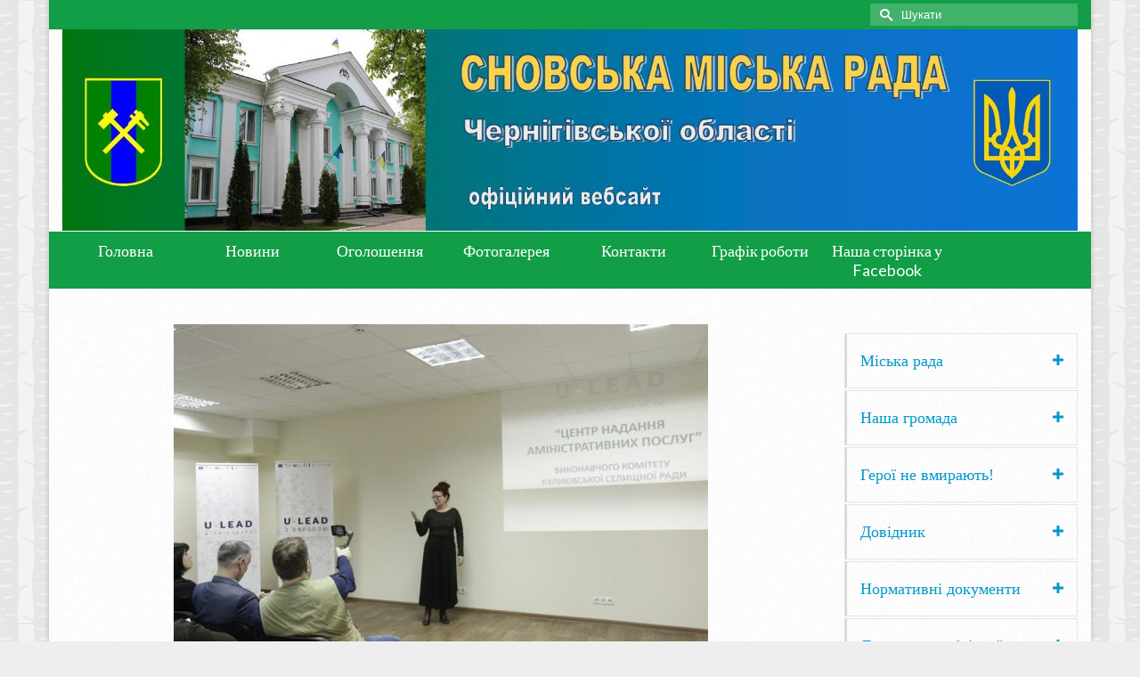

--- FILE ---
content_type: text/html; charset=UTF-8
request_url: https://snovmr.gov.ua/detsentralizatsijni-zdobutky-gromad-chernigivshhyny/
body_size: 102615
content:
<!DOCTYPE html>
<html class="no-js" lang="uk" itemscope="itemscope" itemtype="http://schema.org/WebPage" >
<head>
  <meta charset="UTF-8">
  <meta name="viewport" content="width=device-width, initial-scale=1.0">
  <meta http-equiv="X-UA-Compatible" content="IE=edge">
  <title>Децентралізаційні здобутки громад Чернігівщини &#8211; Сновська міська рада</title>
<meta name='robots' content='max-image-preview:large' />
<link rel='dns-prefetch' href='//fonts.googleapis.com' />
<link rel="alternate" type="application/rss+xml" title="Сновська міська рада &raquo; стрічка" href="https://snovmr.gov.ua/feed/" />
<link rel="alternate" type="application/rss+xml" title="Сновська міська рада &raquo; Канал коментарів" href="https://snovmr.gov.ua/comments/feed/" />
<link rel="alternate" type="application/rss+xml" title="Сновська міська рада &raquo; Децентралізаційні здобутки громад Чернігівщини Канал коментарів" href="https://snovmr.gov.ua/detsentralizatsijni-zdobutky-gromad-chernigivshhyny/feed/" />
<link rel="alternate" title="oEmbed (JSON)" type="application/json+oembed" href="https://snovmr.gov.ua/wp-json/oembed/1.0/embed?url=https%3A%2F%2Fsnovmr.gov.ua%2Fdetsentralizatsijni-zdobutky-gromad-chernigivshhyny%2F" />
<link rel="alternate" title="oEmbed (XML)" type="text/xml+oembed" href="https://snovmr.gov.ua/wp-json/oembed/1.0/embed?url=https%3A%2F%2Fsnovmr.gov.ua%2Fdetsentralizatsijni-zdobutky-gromad-chernigivshhyny%2F&#038;format=xml" />
<style id='wp-img-auto-sizes-contain-inline-css' type='text/css'>
img:is([sizes=auto i],[sizes^="auto," i]){contain-intrinsic-size:3000px 1500px}
/*# sourceURL=wp-img-auto-sizes-contain-inline-css */
</style>
<style id='wp-emoji-styles-inline-css' type='text/css'>

	img.wp-smiley, img.emoji {
		display: inline !important;
		border: none !important;
		box-shadow: none !important;
		height: 1em !important;
		width: 1em !important;
		margin: 0 0.07em !important;
		vertical-align: -0.1em !important;
		background: none !important;
		padding: 0 !important;
	}
/*# sourceURL=wp-emoji-styles-inline-css */
</style>
<style id='wp-block-library-inline-css' type='text/css'>
:root{--wp-block-synced-color:#7a00df;--wp-block-synced-color--rgb:122,0,223;--wp-bound-block-color:var(--wp-block-synced-color);--wp-editor-canvas-background:#ddd;--wp-admin-theme-color:#007cba;--wp-admin-theme-color--rgb:0,124,186;--wp-admin-theme-color-darker-10:#006ba1;--wp-admin-theme-color-darker-10--rgb:0,107,160.5;--wp-admin-theme-color-darker-20:#005a87;--wp-admin-theme-color-darker-20--rgb:0,90,135;--wp-admin-border-width-focus:2px}@media (min-resolution:192dpi){:root{--wp-admin-border-width-focus:1.5px}}.wp-element-button{cursor:pointer}:root .has-very-light-gray-background-color{background-color:#eee}:root .has-very-dark-gray-background-color{background-color:#313131}:root .has-very-light-gray-color{color:#eee}:root .has-very-dark-gray-color{color:#313131}:root .has-vivid-green-cyan-to-vivid-cyan-blue-gradient-background{background:linear-gradient(135deg,#00d084,#0693e3)}:root .has-purple-crush-gradient-background{background:linear-gradient(135deg,#34e2e4,#4721fb 50%,#ab1dfe)}:root .has-hazy-dawn-gradient-background{background:linear-gradient(135deg,#faaca8,#dad0ec)}:root .has-subdued-olive-gradient-background{background:linear-gradient(135deg,#fafae1,#67a671)}:root .has-atomic-cream-gradient-background{background:linear-gradient(135deg,#fdd79a,#004a59)}:root .has-nightshade-gradient-background{background:linear-gradient(135deg,#330968,#31cdcf)}:root .has-midnight-gradient-background{background:linear-gradient(135deg,#020381,#2874fc)}:root{--wp--preset--font-size--normal:16px;--wp--preset--font-size--huge:42px}.has-regular-font-size{font-size:1em}.has-larger-font-size{font-size:2.625em}.has-normal-font-size{font-size:var(--wp--preset--font-size--normal)}.has-huge-font-size{font-size:var(--wp--preset--font-size--huge)}.has-text-align-center{text-align:center}.has-text-align-left{text-align:left}.has-text-align-right{text-align:right}.has-fit-text{white-space:nowrap!important}#end-resizable-editor-section{display:none}.aligncenter{clear:both}.items-justified-left{justify-content:flex-start}.items-justified-center{justify-content:center}.items-justified-right{justify-content:flex-end}.items-justified-space-between{justify-content:space-between}.screen-reader-text{border:0;clip-path:inset(50%);height:1px;margin:-1px;overflow:hidden;padding:0;position:absolute;width:1px;word-wrap:normal!important}.screen-reader-text:focus{background-color:#ddd;clip-path:none;color:#444;display:block;font-size:1em;height:auto;left:5px;line-height:normal;padding:15px 23px 14px;text-decoration:none;top:5px;width:auto;z-index:100000}html :where(.has-border-color){border-style:solid}html :where([style*=border-top-color]){border-top-style:solid}html :where([style*=border-right-color]){border-right-style:solid}html :where([style*=border-bottom-color]){border-bottom-style:solid}html :where([style*=border-left-color]){border-left-style:solid}html :where([style*=border-width]){border-style:solid}html :where([style*=border-top-width]){border-top-style:solid}html :where([style*=border-right-width]){border-right-style:solid}html :where([style*=border-bottom-width]){border-bottom-style:solid}html :where([style*=border-left-width]){border-left-style:solid}html :where(img[class*=wp-image-]){height:auto;max-width:100%}:where(figure){margin:0 0 1em}html :where(.is-position-sticky){--wp-admin--admin-bar--position-offset:var(--wp-admin--admin-bar--height,0px)}@media screen and (max-width:600px){html :where(.is-position-sticky){--wp-admin--admin-bar--position-offset:0px}}

/*# sourceURL=wp-block-library-inline-css */
</style><style id='wp-block-columns-inline-css' type='text/css'>
.wp-block-columns{box-sizing:border-box;display:flex;flex-wrap:wrap!important}@media (min-width:782px){.wp-block-columns{flex-wrap:nowrap!important}}.wp-block-columns{align-items:normal!important}.wp-block-columns.are-vertically-aligned-top{align-items:flex-start}.wp-block-columns.are-vertically-aligned-center{align-items:center}.wp-block-columns.are-vertically-aligned-bottom{align-items:flex-end}@media (max-width:781px){.wp-block-columns:not(.is-not-stacked-on-mobile)>.wp-block-column{flex-basis:100%!important}}@media (min-width:782px){.wp-block-columns:not(.is-not-stacked-on-mobile)>.wp-block-column{flex-basis:0;flex-grow:1}.wp-block-columns:not(.is-not-stacked-on-mobile)>.wp-block-column[style*=flex-basis]{flex-grow:0}}.wp-block-columns.is-not-stacked-on-mobile{flex-wrap:nowrap!important}.wp-block-columns.is-not-stacked-on-mobile>.wp-block-column{flex-basis:0;flex-grow:1}.wp-block-columns.is-not-stacked-on-mobile>.wp-block-column[style*=flex-basis]{flex-grow:0}:where(.wp-block-columns){margin-bottom:1.75em}:where(.wp-block-columns.has-background){padding:1.25em 2.375em}.wp-block-column{flex-grow:1;min-width:0;overflow-wrap:break-word;word-break:break-word}.wp-block-column.is-vertically-aligned-top{align-self:flex-start}.wp-block-column.is-vertically-aligned-center{align-self:center}.wp-block-column.is-vertically-aligned-bottom{align-self:flex-end}.wp-block-column.is-vertically-aligned-stretch{align-self:stretch}.wp-block-column.is-vertically-aligned-bottom,.wp-block-column.is-vertically-aligned-center,.wp-block-column.is-vertically-aligned-top{width:100%}
/*# sourceURL=https://snovmr.gov.ua/wp-includes/blocks/columns/style.min.css */
</style>
<style id='wp-block-group-inline-css' type='text/css'>
.wp-block-group{box-sizing:border-box}:where(.wp-block-group.wp-block-group-is-layout-constrained){position:relative}
/*# sourceURL=https://snovmr.gov.ua/wp-includes/blocks/group/style.min.css */
</style>
<style id='global-styles-inline-css' type='text/css'>
:root{--wp--preset--aspect-ratio--square: 1;--wp--preset--aspect-ratio--4-3: 4/3;--wp--preset--aspect-ratio--3-4: 3/4;--wp--preset--aspect-ratio--3-2: 3/2;--wp--preset--aspect-ratio--2-3: 2/3;--wp--preset--aspect-ratio--16-9: 16/9;--wp--preset--aspect-ratio--9-16: 9/16;--wp--preset--color--black: #000000;--wp--preset--color--cyan-bluish-gray: #abb8c3;--wp--preset--color--white: #ffffff;--wp--preset--color--pale-pink: #f78da7;--wp--preset--color--vivid-red: #cf2e2e;--wp--preset--color--luminous-vivid-orange: #ff6900;--wp--preset--color--luminous-vivid-amber: #fcb900;--wp--preset--color--light-green-cyan: #7bdcb5;--wp--preset--color--vivid-green-cyan: #00d084;--wp--preset--color--pale-cyan-blue: #8ed1fc;--wp--preset--color--vivid-cyan-blue: #0693e3;--wp--preset--color--vivid-purple: #9b51e0;--wp--preset--gradient--vivid-cyan-blue-to-vivid-purple: linear-gradient(135deg,rgb(6,147,227) 0%,rgb(155,81,224) 100%);--wp--preset--gradient--light-green-cyan-to-vivid-green-cyan: linear-gradient(135deg,rgb(122,220,180) 0%,rgb(0,208,130) 100%);--wp--preset--gradient--luminous-vivid-amber-to-luminous-vivid-orange: linear-gradient(135deg,rgb(252,185,0) 0%,rgb(255,105,0) 100%);--wp--preset--gradient--luminous-vivid-orange-to-vivid-red: linear-gradient(135deg,rgb(255,105,0) 0%,rgb(207,46,46) 100%);--wp--preset--gradient--very-light-gray-to-cyan-bluish-gray: linear-gradient(135deg,rgb(238,238,238) 0%,rgb(169,184,195) 100%);--wp--preset--gradient--cool-to-warm-spectrum: linear-gradient(135deg,rgb(74,234,220) 0%,rgb(151,120,209) 20%,rgb(207,42,186) 40%,rgb(238,44,130) 60%,rgb(251,105,98) 80%,rgb(254,248,76) 100%);--wp--preset--gradient--blush-light-purple: linear-gradient(135deg,rgb(255,206,236) 0%,rgb(152,150,240) 100%);--wp--preset--gradient--blush-bordeaux: linear-gradient(135deg,rgb(254,205,165) 0%,rgb(254,45,45) 50%,rgb(107,0,62) 100%);--wp--preset--gradient--luminous-dusk: linear-gradient(135deg,rgb(255,203,112) 0%,rgb(199,81,192) 50%,rgb(65,88,208) 100%);--wp--preset--gradient--pale-ocean: linear-gradient(135deg,rgb(255,245,203) 0%,rgb(182,227,212) 50%,rgb(51,167,181) 100%);--wp--preset--gradient--electric-grass: linear-gradient(135deg,rgb(202,248,128) 0%,rgb(113,206,126) 100%);--wp--preset--gradient--midnight: linear-gradient(135deg,rgb(2,3,129) 0%,rgb(40,116,252) 100%);--wp--preset--font-size--small: 13px;--wp--preset--font-size--medium: 20px;--wp--preset--font-size--large: 36px;--wp--preset--font-size--x-large: 42px;--wp--preset--spacing--20: 0.44rem;--wp--preset--spacing--30: 0.67rem;--wp--preset--spacing--40: 1rem;--wp--preset--spacing--50: 1.5rem;--wp--preset--spacing--60: 2.25rem;--wp--preset--spacing--70: 3.38rem;--wp--preset--spacing--80: 5.06rem;--wp--preset--shadow--natural: 6px 6px 9px rgba(0, 0, 0, 0.2);--wp--preset--shadow--deep: 12px 12px 50px rgba(0, 0, 0, 0.4);--wp--preset--shadow--sharp: 6px 6px 0px rgba(0, 0, 0, 0.2);--wp--preset--shadow--outlined: 6px 6px 0px -3px rgb(255, 255, 255), 6px 6px rgb(0, 0, 0);--wp--preset--shadow--crisp: 6px 6px 0px rgb(0, 0, 0);}:where(.is-layout-flex){gap: 0.5em;}:where(.is-layout-grid){gap: 0.5em;}body .is-layout-flex{display: flex;}.is-layout-flex{flex-wrap: wrap;align-items: center;}.is-layout-flex > :is(*, div){margin: 0;}body .is-layout-grid{display: grid;}.is-layout-grid > :is(*, div){margin: 0;}:where(.wp-block-columns.is-layout-flex){gap: 2em;}:where(.wp-block-columns.is-layout-grid){gap: 2em;}:where(.wp-block-post-template.is-layout-flex){gap: 1.25em;}:where(.wp-block-post-template.is-layout-grid){gap: 1.25em;}.has-black-color{color: var(--wp--preset--color--black) !important;}.has-cyan-bluish-gray-color{color: var(--wp--preset--color--cyan-bluish-gray) !important;}.has-white-color{color: var(--wp--preset--color--white) !important;}.has-pale-pink-color{color: var(--wp--preset--color--pale-pink) !important;}.has-vivid-red-color{color: var(--wp--preset--color--vivid-red) !important;}.has-luminous-vivid-orange-color{color: var(--wp--preset--color--luminous-vivid-orange) !important;}.has-luminous-vivid-amber-color{color: var(--wp--preset--color--luminous-vivid-amber) !important;}.has-light-green-cyan-color{color: var(--wp--preset--color--light-green-cyan) !important;}.has-vivid-green-cyan-color{color: var(--wp--preset--color--vivid-green-cyan) !important;}.has-pale-cyan-blue-color{color: var(--wp--preset--color--pale-cyan-blue) !important;}.has-vivid-cyan-blue-color{color: var(--wp--preset--color--vivid-cyan-blue) !important;}.has-vivid-purple-color{color: var(--wp--preset--color--vivid-purple) !important;}.has-black-background-color{background-color: var(--wp--preset--color--black) !important;}.has-cyan-bluish-gray-background-color{background-color: var(--wp--preset--color--cyan-bluish-gray) !important;}.has-white-background-color{background-color: var(--wp--preset--color--white) !important;}.has-pale-pink-background-color{background-color: var(--wp--preset--color--pale-pink) !important;}.has-vivid-red-background-color{background-color: var(--wp--preset--color--vivid-red) !important;}.has-luminous-vivid-orange-background-color{background-color: var(--wp--preset--color--luminous-vivid-orange) !important;}.has-luminous-vivid-amber-background-color{background-color: var(--wp--preset--color--luminous-vivid-amber) !important;}.has-light-green-cyan-background-color{background-color: var(--wp--preset--color--light-green-cyan) !important;}.has-vivid-green-cyan-background-color{background-color: var(--wp--preset--color--vivid-green-cyan) !important;}.has-pale-cyan-blue-background-color{background-color: var(--wp--preset--color--pale-cyan-blue) !important;}.has-vivid-cyan-blue-background-color{background-color: var(--wp--preset--color--vivid-cyan-blue) !important;}.has-vivid-purple-background-color{background-color: var(--wp--preset--color--vivid-purple) !important;}.has-black-border-color{border-color: var(--wp--preset--color--black) !important;}.has-cyan-bluish-gray-border-color{border-color: var(--wp--preset--color--cyan-bluish-gray) !important;}.has-white-border-color{border-color: var(--wp--preset--color--white) !important;}.has-pale-pink-border-color{border-color: var(--wp--preset--color--pale-pink) !important;}.has-vivid-red-border-color{border-color: var(--wp--preset--color--vivid-red) !important;}.has-luminous-vivid-orange-border-color{border-color: var(--wp--preset--color--luminous-vivid-orange) !important;}.has-luminous-vivid-amber-border-color{border-color: var(--wp--preset--color--luminous-vivid-amber) !important;}.has-light-green-cyan-border-color{border-color: var(--wp--preset--color--light-green-cyan) !important;}.has-vivid-green-cyan-border-color{border-color: var(--wp--preset--color--vivid-green-cyan) !important;}.has-pale-cyan-blue-border-color{border-color: var(--wp--preset--color--pale-cyan-blue) !important;}.has-vivid-cyan-blue-border-color{border-color: var(--wp--preset--color--vivid-cyan-blue) !important;}.has-vivid-purple-border-color{border-color: var(--wp--preset--color--vivid-purple) !important;}.has-vivid-cyan-blue-to-vivid-purple-gradient-background{background: var(--wp--preset--gradient--vivid-cyan-blue-to-vivid-purple) !important;}.has-light-green-cyan-to-vivid-green-cyan-gradient-background{background: var(--wp--preset--gradient--light-green-cyan-to-vivid-green-cyan) !important;}.has-luminous-vivid-amber-to-luminous-vivid-orange-gradient-background{background: var(--wp--preset--gradient--luminous-vivid-amber-to-luminous-vivid-orange) !important;}.has-luminous-vivid-orange-to-vivid-red-gradient-background{background: var(--wp--preset--gradient--luminous-vivid-orange-to-vivid-red) !important;}.has-very-light-gray-to-cyan-bluish-gray-gradient-background{background: var(--wp--preset--gradient--very-light-gray-to-cyan-bluish-gray) !important;}.has-cool-to-warm-spectrum-gradient-background{background: var(--wp--preset--gradient--cool-to-warm-spectrum) !important;}.has-blush-light-purple-gradient-background{background: var(--wp--preset--gradient--blush-light-purple) !important;}.has-blush-bordeaux-gradient-background{background: var(--wp--preset--gradient--blush-bordeaux) !important;}.has-luminous-dusk-gradient-background{background: var(--wp--preset--gradient--luminous-dusk) !important;}.has-pale-ocean-gradient-background{background: var(--wp--preset--gradient--pale-ocean) !important;}.has-electric-grass-gradient-background{background: var(--wp--preset--gradient--electric-grass) !important;}.has-midnight-gradient-background{background: var(--wp--preset--gradient--midnight) !important;}.has-small-font-size{font-size: var(--wp--preset--font-size--small) !important;}.has-medium-font-size{font-size: var(--wp--preset--font-size--medium) !important;}.has-large-font-size{font-size: var(--wp--preset--font-size--large) !important;}.has-x-large-font-size{font-size: var(--wp--preset--font-size--x-large) !important;}
:where(.wp-block-columns.is-layout-flex){gap: 2em;}:where(.wp-block-columns.is-layout-grid){gap: 2em;}
/*# sourceURL=global-styles-inline-css */
</style>
<style id='core-block-supports-inline-css' type='text/css'>
.wp-container-core-columns-is-layout-9d6595d7{flex-wrap:nowrap;}
/*# sourceURL=core-block-supports-inline-css */
</style>

<style id='classic-theme-styles-inline-css' type='text/css'>
/*! This file is auto-generated */
.wp-block-button__link{color:#fff;background-color:#32373c;border-radius:9999px;box-shadow:none;text-decoration:none;padding:calc(.667em + 2px) calc(1.333em + 2px);font-size:1.125em}.wp-block-file__button{background:#32373c;color:#fff;text-decoration:none}
/*# sourceURL=/wp-includes/css/classic-themes.min.css */
</style>
<link rel='stylesheet' id='kadence_app-css' href='https://snovmr.gov.ua/wp-content/themes/virtue_premium/assets/css/virtue.css?ver=4.2.7' type='text/css' media='all' />
<link rel='stylesheet' id='virtue_skin-css' href='https://snovmr.gov.ua/wp-content/themes/virtue_premium/assets/css/skins/forest.css' type='text/css' media='all' />
<link rel='stylesheet' id='redux-google-fonts-virtue_premium-css' href='https://fonts.googleapis.com/css?family=Lato%3A400&#038;ver=1695891948' type='text/css' media='all' />
<script type="text/javascript" src="https://snovmr.gov.ua/wp-includes/js/jquery/jquery.min.js?ver=3.7.1" id="jquery-core-js"></script>
<script type="text/javascript" src="https://snovmr.gov.ua/wp-includes/js/jquery/jquery-migrate.min.js?ver=3.4.1" id="jquery-migrate-js"></script>
<link rel="https://api.w.org/" href="https://snovmr.gov.ua/wp-json/" /><link rel="alternate" title="JSON" type="application/json" href="https://snovmr.gov.ua/wp-json/wp/v2/posts/30232" /><link rel="EditURI" type="application/rsd+xml" title="RSD" href="https://snovmr.gov.ua/xmlrpc.php?rsd" />

<link rel="canonical" href="https://snovmr.gov.ua/detsentralizatsijni-zdobutky-gromad-chernigivshhyny/" />
<link rel='shortlink' href='https://snovmr.gov.ua/?p=30232' />
<script type="text/javascript">var light_error = "Помилка", light_of = "%curr% - %total%", light_load = "Завантаження";</script><style type="text/css" id="kt-custom-css">#logo {padding-top:0px;}#logo {padding-bottom:0px;}#logo {margin-left:0px;}#logo {margin-right:0px;}#nav-main, .nav-main {margin-top:0px;}#nav-main, .nav-main  {margin-bottom:0px;}.headerfont, .tp-caption, .yith-wcan-list li, .yith-wcan .yith-wcan-reset-navigation, ul.yith-wcan-label li a, .price {font-family:Georgia, serif;} 
  .topbarmenu ul li {font-family:Lato;}
  #kadbreadcrumbs {font-family:Arial, Helvetica, sans-serif;}a:hover {color: #1e73be;} .kad-btn-primary:hover, .login .form-row .button:hover, #payment #place_order:hover, .yith-wcan .yith-wcan-reset-navigation:hover, .widget_shopping_cart_content .checkout:hover,.single_add_to_cart_button:hover,
.woocommerce-message .button:hover, #commentform .form-submit #submit:hover, .wpcf7 input.wpcf7-submit:hover, .track_order .button:hover, .widget_layered_nav_filters ul li a:hover, .cart_totals .checkout-button:hover,.shipping-calculator-form .button:hover,
.widget_layered_nav ul li.chosen a:hover, .shop_table .actions input[type=submit].checkout-button:hover, #kad-head-cart-popup a.button.checkout:hover, .order-actions .button:hover, input[type="submit"].button:hover, .product_item.hidetheaction:hover .kad_add_to_cart, .post-password-form input[type="submit"]:hover {background: #1e73be;}.color_gray, #kadbreadcrumbs a, .subhead, .subhead a, .posttags, .posttags a, .product_meta a, .kadence_recent_posts .postclass a {color:#999999;}#containerfooter h3, #containerfooter h5, #containerfooter, .footercredits p, .footerclass a, .footernav ul li a {color:#ffffff;}.variations .kad_radio_variations label.kt_disabled:after {content: Не доступний;}.home-message:hover {background-color:#119e47; background-color: rgba(17, 158, 71, 0.6);}
  nav.woocommerce-pagination ul li a:hover, .wp-pagenavi a:hover, .panel-heading .accordion-toggle, .variations .kad_radio_variations label:hover, .variations .kad_radio_variations label.selectedValue {border-color: #119e47;}
  a, a:focus, #nav-main ul.sf-menu ul li a:hover, .product_price ins .amount, .price ins .amount, .color_primary, .primary-color, #logo a.brand, #nav-main ul.sf-menu a:hover,
  .woocommerce-message:before, .woocommerce-info:before, #nav-second ul.sf-menu a:hover, .footerclass a:hover, .posttags a:hover, .subhead a:hover, .nav-trigger-case:hover .kad-menu-name, 
  .nav-trigger-case:hover .kad-navbtn, #kadbreadcrumbs a:hover, #wp-calendar a, .testimonialbox .kadtestimoniallink:hover, .star-rating {color: #119e47;}
.widget_price_filter .ui-slider .ui-slider-handle, .product_item .kad_add_to_cart:hover, .product_item.hidetheaction:hover .kad_add_to_cart:hover, .kad-btn-primary, html .woocommerce-page .widget_layered_nav ul.yith-wcan-label li a:hover, html .woocommerce-page .widget_layered_nav ul.yith-wcan-label li.chosen a,
.product-category.grid_item a:hover h5, .woocommerce-message .button, .widget_layered_nav_filters ul li a, .widget_layered_nav ul li.chosen a, .track_order .button, .wpcf7 input.wpcf7-submit, .yith-wcan .yith-wcan-reset-navigation,.single_add_to_cart_button,
#containerfooter .menu li a:hover, .bg_primary, .portfolionav a:hover, .home-iconmenu a:hover, .home-iconmenu .home-icon-item:hover, p.demo_store, .topclass, #commentform .form-submit #submit, .kad-hover-bg-primary:hover, .widget_shopping_cart_content .checkout,
.login .form-row .button, .post-password-form input[type="submit"], .menu-cart-btn .kt-cart-total, #kad-head-cart-popup a.button.checkout, .kad-post-navigation .kad-previous-link a:hover, .kad-post-navigation .kad-next-link a:hover, .shipping-calculator-form .button, .cart_totals .checkout-button, .select2-results .select2-highlighted, .variations .kad_radio_variations label.selectedValue, #payment #place_order, .shop_table .actions input[type=submit].checkout-button, input[type="submit"].button, .order-actions .button, .productnav a:hover, .image_menu_hover_class, .select2-container--default .select2-results__option--highlighted[aria-selected] {background: #119e47;}#nav-second ul.sf-menu > li:hover > a, #nav-second ul.sf-menu a:hover, #nav-second ul.sf-menu li.current-menu-item > a, #nav-second ul.sf-menu ul li a:hover {color:#ffffff;}#nav-second ul.sf-menu > li:hover, #nav-second ul.sf-menu > li.current-menu-item, #nav-second ul.sf-menu ul > li.current-menu-item, #nav-second ul.sf-menu ul li a:hover {background:#1e73be;}.navclass {background:#119e47    ;}.portfolionav {padding: 10px 0 10px;}#nav-second ul.sf-menu>li {width:12.5%;}.kad-header-style-two .nav-main ul.sf-menu > li {width: 33.333333%;}.kad-hidepostauthortop, .postauthortop {display:none;}.subhead .postedintop, .kad-hidepostedin {display:none;}.postcommentscount {display:none;}[class*="wp-image"] {-webkit-box-shadow: none;-moz-box-shadow: none;box-shadow: none;border:none;}[class*="wp-image"]:hover {-webkit-box-shadow: none;-moz-box-shadow: none;box-shadow: none;border:none;} .light-dropshaddow {-moz-box-shadow: none;-webkit-box-shadow: none;box-shadow: none;}@media (max-width: 992px) {.nav-trigger .nav-trigger-case {position: static; display: block; width: 100%;}}@media only screen and (device-width: 768px) {.nav-trigger .nav-trigger-case {position: static; display: block; width: 100%;}}.topbarmenu ul li a {
    font-size: 13px;
}</style><!--[if lt IE 9]>
<script src="https://snovmr.gov.ua/wp-content/themes/virtue_premium/assets/js/vendor/respond.min.js"></script>
<![endif]-->
<link rel="icon" href="https://snovmr.gov.ua/wp-content/uploads/2021/11/logotip.jpg" sizes="32x32" />
<link rel="icon" href="https://snovmr.gov.ua/wp-content/uploads/2021/11/logotip.jpg" sizes="192x192" />
<link rel="apple-touch-icon" href="https://snovmr.gov.ua/wp-content/uploads/2021/11/logotip.jpg" />
<meta name="msapplication-TileImage" content="https://snovmr.gov.ua/wp-content/uploads/2021/11/logotip.jpg" />
<style type="text/css" title="dynamic-css" class="options-output">header #logo a.brand,.logofont{font-family:Lato;line-height:40px;font-weight:400;font-style:normal;font-size:32px;}.kad_tagline{font-family:Lato;line-height:20px;font-weight:400;font-style:normal;color:#444444;font-size:14px;}h1{font-family:Georgia, serif;line-height:32px;font-weight:400;font-style:normal;color:#10a377;font-size:28px;}h2{font-family:Georgia, serif;line-height:40px;font-weight:400;font-style:normal;color:#0f5b00;font-size:32px;}h3{font-family:Georgia, serif;line-height:24px;font-weight:400;font-style:normal;color:#0099cc;font-size:20px;}h4{font-family:Georgia, serif;line-height:40px;font-weight:400;font-style:normal;color:#0099cc;font-size:24px;}h5{font-family:Georgia, serif;line-height:24px;font-weight:normal;font-style:normal;color:#0099cc;font-size:18px;}body{font-family:Arial, Helvetica, sans-serif;line-height:20px;font-weight:400;font-style:normal;font-size:14px;}#nav-main ul.sf-menu a, .nav-main ul.sf-menu a{font-family:Lato;line-height:18px;font-weight:400;font-style:normal;font-size:12px;}#nav-second ul.sf-menu a{font-family:Lato;line-height:22px;font-weight:400;font-style:normal;color:#ffffff;font-size:18px;}#nav-main ul.sf-menu ul li a, #nav-second ul.sf-menu ul li a, .nav-main ul.sf-menu ul li a{line-height:inheritpx;font-size:12px;}.kad-nav-inner .kad-mnav, .kad-mobile-nav .kad-nav-inner li a,.nav-trigger-case{font-family:Lato;line-height:20px;font-weight:400;font-style:normal;font-size:16px;}</style></head>
	<body class="wp-singular post-template-default single single-post postid-30232 single-format-standard wp-theme-virtue_premium boxed notsticky  not_ie detsentralizatsijni-zdobutky-gromad-chernigivshhyny" data-smooth-scrolling="0" data-smooth-scrolling-hide="0" data-jsselect="1" data-product-tab-scroll="0" data-animate="1" data-sticky="0">
		<div id="wrapper" class="container">
 	 <!--[if lt IE 8]><div class="alert"> You are using an <strong>outdated</strong> browser. Please <a href="http://browsehappy.com/">upgrade your browser</a> to improve your experience.</div><![endif]-->
  	<header id="kad-banner" class="banner headerclass kt-not-mobile-sticky kt-mainnavsticky" data-header-shrink="0" data-mobile-sticky="0" data-menu-stick="1">
  <div id="topbar" class="topclass">
    <div class="container">
      <div class="row">
        <div class="col-md-6 col-sm-6 kad-topbar-left">
          <div class="topbarmenu clearfix">
                                            </div>
        </div><!-- close col-md-6 -->
        <div class="col-md-6 col-sm-6 kad-topbar-right">
          <div id="topbar-search" class="topbar-widget">
            	<form role="search" method="get" class="form-search" action="https://snovmr.gov.ua/">
  		<label>
  			<span class="screen-reader-text">Search for:</span>
  			<input type="text" value="" name="s" class="search-query" placeholder="Шукати">
  		</label>
  		<button type="submit" class="search-icon" aria-label="Submit Search"><i class="icon-search"></i></button>
	</form>        </div>
        </div> <!-- close col-md-6-->
      </div> <!-- Close Row -->
          </div> <!-- Close Container -->
  </div>  <div class="container">
    <div class="row">
          <div class="col-md-12 clearfix kad-header-left">
            <div id="logo" class="logocase">
              <a class="brand logofont" href="https://snovmr.gov.ua" title="Сновська міська рада">
                        
                       <div id="thelogo"><img src="https://snovmr.gov.ua/wp-content/uploads/2022/05/Sajt-.png" alt="Сновська міська рада" class="kad-standard-logo" />
                                                 </div>               </a>
                          </div> <!-- Close #logo -->
          </div><!-- close col-md-4 -->
                    <div class="col-md-12 kad-header-right">
                      </div> <!-- Close menuclass -->       
    </div> <!-- Close Row -->
                       <div id="mobile-nav-trigger" class="nav-trigger">
              <button class="nav-trigger-case collapsed mobileclass" data-toggle="collapse" rel="nofollow" data-target=".mobile_menu_collapse">
                <span class="kad-navbtn clearfix"><i class="icon-menu"></i></span>
                                <span class="kad-menu-name">меню</span>
              </button>
            </div>
            <div id="kad-mobile-nav" class="kad-mobile-nav">
              <div class="kad-nav-inner mobileclass">
                <div id="mobile_menu_collapse" class="kad-nav-collapse collapse mobile_menu_collapse">
                                  <ul id="menu-main-menu" class="kad-mnav"><li  class="menu- menu-item-7520"><a href="http://snovmr.gov.ua/"><span>Головна</span></a></li>
<li  class="menu- current-post-ancestor current-menu-parent current-post-parent menu-item-7533"><a href="https://snovmr.gov.ua/cat/novyny/"><span>Новини</span></a></li>
<li  class="menu- menu-item-7547"><a href="https://snovmr.gov.ua/cat/ogoloshennya/"><span>Оголошення</span></a></li>
<li  class="menu- menu-item-6279"><a href="https://snovmr.gov.ua/fotogalereya/"><span>Фотогалерея</span></a></li>
<li  class="menu- menu-item-5972"><a href="https://snovmr.gov.ua/contact-us/"><span>Контакти</span></a></li>
<li  class="menu- menu-item-6452"><a href="https://snovmr.gov.ua/karta-mista/"><span>Графік роботи</span></a></li>
<li  class="menu-facebook menu-item-8743"><a href="https://www.facebook.com/Сновська-міська-рада-103158799025219/"><span>Наша сторінка у Facebook</span></a></li>
</ul>                                 </div>
            </div>
          </div>   
           
  </div> <!-- Close Container -->
      <div id="cat_nav" class="navclass">
    <div class="container">
       <nav id="nav-second" class="clearfix">
       <ul id="menu-main-menu-1" class="sf-menu"><li  class="menu- menu-item-7520"><a href="http://snovmr.gov.ua/"><span>Головна</span></a></li>
<li  class="menu- current-post-ancestor current-menu-parent current-post-parent menu-item-7533"><a href="https://snovmr.gov.ua/cat/novyny/"><span>Новини</span></a></li>
<li  class="menu- menu-item-7547"><a href="https://snovmr.gov.ua/cat/ogoloshennya/"><span>Оголошення</span></a></li>
<li  class="menu- menu-item-6279"><a href="https://snovmr.gov.ua/fotogalereya/"><span>Фотогалерея</span></a></li>
<li  class="menu- menu-item-5972"><a href="https://snovmr.gov.ua/contact-us/"><span>Контакти</span></a></li>
<li  class="menu- menu-item-6452"><a href="https://snovmr.gov.ua/karta-mista/"><span>Графік роботи</span></a></li>
<li  class="menu-facebook menu-item-8743"><a href="https://www.facebook.com/Сновська-міська-рада-103158799025219/"><span>Наша сторінка у Facebook</span></a></li>
</ul>      </nav>
    </div><!--close container-->
  </div>
     
              </header>  	<div class="wrap clearfix contentclass hfeed" role="document">

        <div id="content" class="container">
    <div id="post-30232" class="row single-article" itemscope itemtype="http://schema.org/BlogPosting">

      <div class="main col-lg-9 col-md-8" id="ktmain" role="main">
                  <article class="kt_post_header_content-carouselslider post-30232 post type-post status-publish format-standard has-post-thumbnail hentry category-novyny">
                  <section class="postfeat">
          <div id="imageslider" class="loading">
            <div class="carousel_slider_outer fredcarousel fadein-carousel" style="overflow:hidden; max-width:848px; height: 400px; margin-left: auto; margin-right:auto;">
                <div class="carousel_slider kad-light-wp-gallery initcarouselslider" data-carousel-container=".carousel_slider_outer" data-carousel-transition="600" data-carousel-height="400" data-carousel-auto="true" data-carousel-speed="9000" data-carousel-id="carouselslider">
                    <div class="carousel_gallery_item" style="float:left; display: table; position: relative; text-align: center; margin: 0; width:auto; height:400px;"><div class="carousel_gallery_item_inner" style="vertical-align: middle; display: table-cell;"><a href="https://snovmr.gov.ua/wp-content/uploads/2020/02/C7K7825.jpg" data-rel="lightbox" itemprop="image" itemscope itemtype="https://schema.org/ImageObject"><img src="https://snovmr.gov.ua/wp-content/uploads/2020/02/C7K7825-600x400.jpg" width="600" height="400" alt="" itemprop="contentUrl" srcset="https://snovmr.gov.ua/wp-content/uploads/2020/02/C7K7825.jpg 1024w, https://snovmr.gov.ua/wp-content/uploads/2020/02/C7K7825-300x200.jpg 300w, https://snovmr.gov.ua/wp-content/uploads/2020/02/C7K7825-768x512.jpg 768w, https://snovmr.gov.ua/wp-content/uploads/2020/02/C7K7825-272x182.jpg 272w, https://snovmr.gov.ua/wp-content/uploads/2020/02/C7K7825-600x400.jpg 600w" sizes="(max-width: 600px) 100vw, 600px"/><meta itemprop="url" content="https://snovmr.gov.ua/wp-content/uploads/2020/02/C7K7825-600x400.jpg"><meta itemprop="width" content="600"><meta itemprop="height" content="400"></a>                                    </div>
                                  </div>
                          <div class="carousel_gallery_item" style="float:left; display: table; position: relative; text-align: center; margin: 0; width:auto; height:400px;"><div class="carousel_gallery_item_inner" style="vertical-align: middle; display: table-cell;"><a href="https://snovmr.gov.ua/wp-content/uploads/2020/02/C7K7931.jpg" data-rel="lightbox" itemprop="image" itemscope itemtype="https://schema.org/ImageObject"><img src="https://snovmr.gov.ua/wp-content/uploads/2020/02/C7K7931-600x400.jpg" width="600" height="400" alt="" itemprop="contentUrl" srcset="https://snovmr.gov.ua/wp-content/uploads/2020/02/C7K7931.jpg 2448w, https://snovmr.gov.ua/wp-content/uploads/2020/02/C7K7931-300x200.jpg 300w, https://snovmr.gov.ua/wp-content/uploads/2020/02/C7K7931-1024x683.jpg 1024w, https://snovmr.gov.ua/wp-content/uploads/2020/02/C7K7931-768x512.jpg 768w, https://snovmr.gov.ua/wp-content/uploads/2020/02/C7K7931-1536x1024.jpg 1536w, https://snovmr.gov.ua/wp-content/uploads/2020/02/C7K7931-2048x1365.jpg 2048w, https://snovmr.gov.ua/wp-content/uploads/2020/02/C7K7931-272x182.jpg 272w, https://snovmr.gov.ua/wp-content/uploads/2020/02/C7K7931-600x400.jpg 600w, https://snovmr.gov.ua/wp-content/uploads/2020/02/C7K7931-1200x800.jpg 1200w" sizes="(max-width: 600px) 100vw, 600px"/><meta itemprop="url" content="https://snovmr.gov.ua/wp-content/uploads/2020/02/C7K7931-600x400.jpg"><meta itemprop="width" content="600"><meta itemprop="height" content="400"></a>                                    </div>
                                  </div>
                          <div class="carousel_gallery_item" style="float:left; display: table; position: relative; text-align: center; margin: 0; width:auto; height:400px;"><div class="carousel_gallery_item_inner" style="vertical-align: middle; display: table-cell;"><a href="https://snovmr.gov.ua/wp-content/uploads/2020/02/C7K8183.jpg" data-rel="lightbox" itemprop="image" itemscope itemtype="https://schema.org/ImageObject"><img src="https://snovmr.gov.ua/wp-content/uploads/2020/02/C7K8183-735x400.jpg" width="735" height="400" alt="" itemprop="contentUrl" srcset="https://snovmr.gov.ua/wp-content/uploads/2020/02/C7K8183.jpg 2266w, https://snovmr.gov.ua/wp-content/uploads/2020/02/C7K8183-300x163.jpg 300w, https://snovmr.gov.ua/wp-content/uploads/2020/02/C7K8183-1024x557.jpg 1024w, https://snovmr.gov.ua/wp-content/uploads/2020/02/C7K8183-768x418.jpg 768w, https://snovmr.gov.ua/wp-content/uploads/2020/02/C7K8183-1536x836.jpg 1536w, https://snovmr.gov.ua/wp-content/uploads/2020/02/C7K8183-2048x1114.jpg 2048w, https://snovmr.gov.ua/wp-content/uploads/2020/02/C7K8183-735x400.jpg 735w, https://snovmr.gov.ua/wp-content/uploads/2020/02/C7K8183-1470x800.jpg 1470w" sizes="(max-width: 735px) 100vw, 735px"/><meta itemprop="url" content="https://snovmr.gov.ua/wp-content/uploads/2020/02/C7K8183-735x400.jpg"><meta itemprop="width" content="735"><meta itemprop="height" content="400"></a>                                    </div>
                                  </div>
                          <div class="carousel_gallery_item" style="float:left; display: table; position: relative; text-align: center; margin: 0; width:auto; height:400px;"><div class="carousel_gallery_item_inner" style="vertical-align: middle; display: table-cell;"><a href="https://snovmr.gov.ua/wp-content/uploads/2020/02/bcef0512cf0eedcd25ed60a7e0785dc8.jpg" data-rel="lightbox" itemprop="image" itemscope itemtype="https://schema.org/ImageObject"><img src="https://snovmr.gov.ua/wp-content/uploads/2020/02/bcef0512cf0eedcd25ed60a7e0785dc8-600x400.jpg" width="600" height="400" alt="" itemprop="contentUrl" srcset="https://snovmr.gov.ua/wp-content/uploads/2020/02/bcef0512cf0eedcd25ed60a7e0785dc8.jpg 720w, https://snovmr.gov.ua/wp-content/uploads/2020/02/bcef0512cf0eedcd25ed60a7e0785dc8-300x200.jpg 300w, https://snovmr.gov.ua/wp-content/uploads/2020/02/bcef0512cf0eedcd25ed60a7e0785dc8-272x182.jpg 272w, https://snovmr.gov.ua/wp-content/uploads/2020/02/bcef0512cf0eedcd25ed60a7e0785dc8-600x400.jpg 600w" sizes="(max-width: 600px) 100vw, 600px"/><meta itemprop="url" content="https://snovmr.gov.ua/wp-content/uploads/2020/02/bcef0512cf0eedcd25ed60a7e0785dc8-600x400.jpg"><meta itemprop="width" content="600"><meta itemprop="height" content="400"></a>                                    </div>
                                  </div>
                                              </div>
                    <div class="clearfix"></div>
                      <a id="prevport-carouselslider" class="prev_carousel icon-arrow-left" href="#"></a>
                      <a id="nextport-carouselslider" class="next_carousel icon-arrow-right" href="#"></a>
                  </div> 
          </div>   
        </section>
        <div class="postmeta updated color_gray">
    <div class="postdate bg-lightgray headerfont">
   		<meta itemprop="datePublished" content="2020-02-21T10:27:42+02:00">
        <span class="postday">21</span>
        Лют 2020    </div>       
</div>    <header>
         <div id="kadbreadcrumbs" class="color_gray"><span itemscope itemtype="http://data-vocabulary.org/Breadcrumb"><a href="https://snovmr.gov.ua/" itemprop="url" class="kad-bc-home"><span itemprop="title">Головна</span></a></span> <span class="bc-delimiter">&raquo;</span> <span itemscope itemtype="http://data-vocabulary.org/Breadcrumb"><a href="https://snovmr.gov.ua/cat/novyny/" itemprop="url"><span itemprop="title">Новини</span></a></span> <span class="bc-delimiter">&raquo;</span> <span class="kad-breadcurrent">Децентралізаційні здобутки громад Чернігівщини</span></div><h1 class="entry-title" itemprop="name headline">Децентралізаційні здобутки громад Чернігівщини</h1><div class="subhead">
    <span class="postauthortop author vcard">
        <i class="icon-user2"></i> ->  <span itemprop="author"><a href="https://snovmr.gov.ua/author/manager/" class="fn" rel="author">Сновська міська рада</a></span> |
    </span>
      <span class="postedintop"><i class="icon-drawer"></i> -> <a href="https://snovmr.gov.ua/cat/novyny/" rel="category tag">Новини</a> </span>
    <span class="kad-hidepostedin">|</span>    <span class="postcommentscount">
    <a href="https://snovmr.gov.ua/detsentralizatsijni-zdobutky-gromad-chernigivshhyny/#virtue_comments"><i class="icon-bubbles"></i> 0</a>
    </span>
</div>    </header>
    <div class="entry-content clearfix" itemprop="description articleBody">
      <p>Успішні проекти та ініціативи, які вдалося реалізувати громадам Чернігівської області, за підтримки Програми «U-LEAD з Європою» стали однією з тем обговорення в День відкритих дверей у Чернігівському регіональному офісі Програми.</p>
<p>Про формування спроможної громади, виклики та успіхи в цьому напрямку розповів Дмитро Федоров, Новобілоуський сільський голова. Він поділився планами розвитку економічного потенціалу громади та підвищення її спроможності.</p>
<p>Куликівська громада стала учасницею першого раунду проекту з модернізації ЦНАПів. Досвідом співпраці громади з Програмою «U-LEAD з Європою» поділилася Ольга Крупина, керівниця ЦНАП Куликівської селищної ради. «Ми прагнули зробити так, щоб кожному, хто відкриває двері нашого ЦНАПу, було не страшно. Адже відкриваючи закриті двері кабінету чиновника, проста людина часто переживає шок, не знає як сформулювати своє питання. Тепер наші двері прозорі і всі працівники привітні. Ми допомагаємо сформулювати проблему та розв’язати її», &#8211; розповіла вона. За її словами співпраця з Програмою залишила приємні враження.</p>
<p>Менська об’єднана територіальна громада одна з перших в області розробила стратегію розвитку за підтримки Програми. Сьогодні громада працює над реалізацією стратегічних завдань та проектів, які визначені в документі. «Робота над стратегією не закінчується після її прийняття та оприлюднення, а тільки починається. І це добре, адже наша громада має конкретний системний план дій», &#8211; зазначив Геннадій Примаков, Менський міський голова.</p>
<p>Ліна Савченко, начальниця фінансового відділу Сновської міської ради, розповіла про досвід створення місцевого фінансового органу, налагодження його роботи та результати участі у проекті Програми «U-LEAD з Європою» з оцінки фінансового менеджменту громади.</p>
<p>Добровільні пожежні дружини – це надійний та потужний захист населення громади. Плисківська, Височанська, Борзнянська, Сосницька та Менська об’єднані громади впродовж 2019 року брали участь в проекті з вдосконалення системи цивільного захисту в ОТГ. Досвідом участі в ініціативі поділилася Марина Вірко, Плисківський сільський голова.</p>
<p>Сергій Деденко, Семенівський міський голова, розповів про діяльність Семенівської міської ради та її органу управління освітою з покращення спектру освітніх послуг у громаді. На його думку, обмін досвідом розбудови та становлення громад в Україні та області є важливим напрямком та приносить реальні результати.</p>
<p>А інколи створює унікальні об’єднання, як наприклад, «Освітній альянс Чернігівщини».</p>
<p>«Освітній альянс Чернігівщини, який об’єднав освітян громад області, – це результат навчальних візитів, які організовувала Програма «U-LEAD з Європою. Ми підтримуємо один одного, допомагаємо новачкам, організовуємо обмін досвідом по розбудові спроможної освітньої мережі в громадах, проводимо цікаві зустрічі. І ми готові приймати в свій альянс представників всіх громад області», &#8211; розповіла Олена Кресс, начальниця відділу освіти, молоді та спорту Семенівської міської ради.</p>
<p>Володимир Онищук, голова Корюківської міської молодіжної громадської організації «Альтернатива», презентував два проекти. Один, був спрямований на розвиток велоруху в Корюківській громаді за підтримки Програми. В результаті, громада спільно з експертами розробила карту велопростору, побудувала сучасну велопарковку біля школи та започаткувала уроки з безпеки дорожнього руху.</p>
<p>Завдяки другому проекту – «Академія громадського активіста» &#8211; майже тридцять молодих активістів з Корюківської, Менської та Холминської громад вчилися писати проекти, проводити кампанії адвокасі, отримали навички публічних виступів та дізналися як молодь може допомогти громаді розвиватися. «Молодь – це не майбутнє, а теперішнє громади», &#8211; підкреслив Володимир Онищук.</p>
<p>Представники громад неодноразово підкреслювали внесок програми в їх особистий розвиток та підтримку спроможності ОТГ. Також під час заходу учасники напрацювали двадцять цілей на 2020 рік за якими працюватимуть із Програмою «U-LEAD з Європою».</p>
<p>Нагадаємо, що Програма для України з розширення прав і можливостей на місцевому рівні, підзвітності та розвитку «U-LEAD з Європою» підтримує децентралізацію та регіональну політику в Україні, реалізується за участі ряду донорів та спільно фінансується Європейським Союзом та його державами-членами Данією, Естонією, Німеччиною, Польщею та Швецією.</p>
<p style="text-align: right;"><em>Чернігівський регіональний офіс Програми «U-LEAD з Європою»</em></p>
<p>&nbsp;</p>
    </div>
    <footer class="single-footer">
    <meta itemprop="dateModified" content="2020-02-21T10:27:42+02:00"><meta itemscope itemprop="mainEntityOfPage"  itemType="https://schema.org/WebPage" itemid="https://snovmr.gov.ua/detsentralizatsijni-zdobutky-gromad-chernigivshhyny/"><div itemprop="publisher" itemscope itemtype="https://schema.org/Organization"><div itemprop="logo" itemscope itemtype="https://schema.org/ImageObject"><meta itemprop="url" content="https://snovmr.gov.ua/wp-content/uploads/2022/05/Sajt-.png"><meta itemprop="width" content="1749"><meta itemprop="height" content="347"></div><meta itemprop="name" content="Сновська міська рада"></div>    </footer>
  </article>
<div id="virtue_comments"></div>
  
</div>
        
            <aside id="ktsidebar" class="col-lg-3 col-md-4 kad-sidebar" role="complementary">
        <div class="sidebar">
          <section id="text-2" class="widget-1 widget-first widget widget_text"><div class="widget-inner">			<div class="textwidget">
<div class="panel-group" id="accordionname93"><div class="panel panel-default panel-even"><div class="panel-heading"><a class="accordion-toggle collapsed" data-toggle="collapse" data-parent="#accordionname93" href="#collapse930"><h5><i class="icon-minus primary-color"></i><i class="icon-plus"></i>Міська рада</h5></a></div><div id="collapse930" class="panel-collapse collapse "><div class="panel-body postclass">
<ul class="menu">
	<li class="menu-"><a href="/miska-rada-2/miskyj-golova/">Міський голова</a></li>
	<li class="menu-"><a href="/miska-rada-2/sekretar-rady/">Секретар ради</a></li>
		<li class="menu-"><a href="/miska-rada-2/keruyucha-spravamy/ ">Заступник міського голови</a></li>
        <li class="menu-"><a href="/miska-rada-2/keruyuchyj-spravamy-sekretar-vykonavchogo-komitetu / ">Керуючий справами (секретар) виконавчого комітету </a></li>
	<li class="menu-"><a href="/miska-rada-2/deputatskyj-sklad/">Депутатський склад</a></li>
	<li class="menu-"><a href="/miska-rada-2/sklad-postijnyh-komisij/">Склад постійних комісій</a></li>	
<li class="menu-"><a href="/miska-rada-2/pidsumky-roboty-snovskoyi-miskoyi-rady/">Підсумки роботи Сновської міської ради</a></li>
         
<li><a href="/cat/ miska-rada-2/robota-deputatskogo-korpusu/">Робота    депутатського корпусу </a></li>

        <li class="menu-"><a href="/miskvykonkom/">Виконавчий комітет</a></li>
	
        <li class="menu-"><a href="/miska-rada-2/strukturni-pidrozdily/">Структурні підрозділи</a></li>
         <li class="menu-"><a href="/miska-rada-2/organy-samoorganizatsiyi-naselennya-snovskoyi-gromady/">Органи самоорганізації населення Сновської громади</a></li>
       <li class="menu-"><a href="/miska-rada-2/statut-gromady-ta-reglament-rady/">Статут громади та Регламент ради</a></li>
</ul>
</div></div></div>
<div class="panel panel-default panel-odd"><div class="panel-heading"><a class="accordion-toggle collapsed" data-toggle="collapse" data-parent="#accordionname93" href="#collapse931"><h5><i class="icon-minus primary-color"></i><i class="icon-plus"></i>Наша громада</h5></a></div><div id="collapse931" class="panel-collapse collapse "><div class="panel-body postclass">
<ul class="menu">
        <li class="menu-"><a href="/znajomstvo-z-mistom/pasport-gromady/">Паспорт громади</a></li>
	<li class="menu-"><a href="/znajomstvo-z-mistom/vizytivka-mista/">Візитівка громади</a></li>
	<li class="menu-"><a href="/znajomstvo-z-mistom/istoriya-mista/">Історія міста та громади</a></li>
	<li class="menu-"><a href="/znajomstvo-z-mistom/symvolika/">Символіка громади</a></li>
        <li class="menu-"><a href="/znajomstvo-z-mistom/opytuvannya-gromadskoyi-dumky /">Опитування громадської думки</a></li>
</ul>
</div></div></div>
<div class="panel panel-default panel-even"><div class="panel-heading"><a class="accordion-toggle collapsed" data-toggle="collapse" data-parent="#accordionname93" href="#collapse932"><h5><i class="icon-minus primary-color"></i><i class="icon-plus"></i>Герої не вмирають!</h5></a></div><div id="collapse932" class="panel-collapse collapse "><div class="panel-body postclass">
<ul class="menu">
       <li><a href="/cat/geroyi-ne-vmyrayut/vony-zagynuly-shhob-zhyla-ukrayina/"> Вони загинули, щоб жила Україна</a></li> 

            <li class="menu-"><a href="/ spysok-zagyblyh-zahysnykiv-zi-snovshhyny-2 /"> Загиблі захисники зі Сновщини</a></li>
</ul>
</div></div></div>
<div class="panel panel-default panel-odd"><div class="panel-heading"><a class="accordion-toggle collapsed" data-toggle="collapse" data-parent="#accordionname93" href="#collapse933"><h5><i class="icon-minus primary-color"></i><i class="icon-plus"></i>Довідник</h5></a></div><div id="collapse933" class="panel-collapse collapse "><div class="panel-body postclass">
<ul class="menu" >
	<li class="menu-"><a href="/ekstrenni-avarijni-ta-chergovi-sluzhby/">Екстренні, аварійні та чергові служби</a></li>
<li class="menu-"><a href="/perelik-perejmenovanyh-vulyts/">Перелік перейменованих вулиць</a></li>
<li class="menu-"><a href="/perelik-ukryttiv/">Перелік укриттів, пунктів незламності та обігріву</a></li>
</ul>
</div></div></div>
<div class="panel panel-default panel-even"><div class="panel-heading"><a class="accordion-toggle collapsed" data-toggle="collapse" data-parent="#accordionname93" href="#collapse934"><h5><i class="icon-minus primary-color"></i><i class="icon-plus"></i>Нормативні документи</h5></a></div><div id="collapse934" class="panel-collapse collapse "><div class="panel-body postclass">
<ul class="menu" >
	<li><a href="/cat/normatyvni-dokumenty/rishennya-miskoyi-rady/">Рішення міської ради</a></li>
        <li><a href="/cat/normatyvni-dokumenty/rishennya-vykonavchogo-komitetu/">Рішення виконавчого комітету</a></li>
	<li><a href="/cat/normatyvni-dokumenty/rozporyadzhennya-miskogo-golovy/">Розпорядження міського голови</a></li>
        <li><a href="/cat/normatyvni-dokumenty/mistsevi-podatky-ta-zbory/">Місцеві податки та збори</a></li>
	<li><a href="/cat/normatyvni-dokumenty/byudzhet-mista/">Бюджет громади</a></li>
      	
<li><a href="/cat/normatyvni-dokumenty/regulyatorni-akty/">Регуляторні акти</a></li>
<ul class="menu" >
<li><a href="/cat/normatyvni-dokumenty/regulyatorni-akty/plan-regulyatornoyi-diyalnosti/">План регуляторної діяльності</a></li>
<li><a href="/cat/normatyvni-dokumenty/regulyatorni-akty/proyekty-regulyatornyh-aktiv/">Проєкти регуляторних актів</a></li>
<li><a href="/cat/normatyvni-dokumenty/regulyatorni-akty/chynni-regulyatorni-akty/"> Чинні регуляторні акти</a></li>
</ul>

	<li><a href="/cat/normatyvni-dokumenty/proekty-rishen/">Проекти рішень</a></li>
<li><a href="/cat/normatyvni-dokumenty/protokoly-postijnyh-komisij/">Протоколи постійних комісій</a></li>
	<li><a href="/cat/normatyvni-dokumenty/programy-ta-polozhennya/">Програми та положення</a></li>

<li class="menu-"><a href="/ protokoly-komisiyi-z-pytan-teb-ta-ns /"> Протоколи комісії з питань ТЕБ та НС</a></li>

	<li><a href="/cat/normatyvni-dokumenty/ochyshhennya-vlady/">Очищення влади</a></li>
<li><a href="/cat/normatyvni-dokumenty/pravyla-blagoustroyu-naselenyh-punktiv-snovskoyi-otg/">Правила благоустрою населених пунктів Сновської ОТГ </a></li>
</ul>
</div></div></div>
<div class="panel panel-default panel-odd"><div class="panel-heading"><a class="accordion-toggle collapsed" data-toggle="collapse" data-parent="#accordionname93" href="#collapse935"><h5><i class="icon-minus primary-color"></i><i class="icon-plus"></i>Доступ до публічної інформації</h5></a></div><div id="collapse935" class="panel-collapse collapse "><div class="panel-body postclass">
<ul class="menu">
	<li class="menu-"><a href="/dostup-do-publichnoyi-informatsiyi/zakon-ukrayiny-pro-dostup-do-publichnoyi-informatsiyi/">Закон України "Про доступ до публічної інформації"</a></li>
          <li class="menu-"><a href="/dostup-do-publichnoyi-informatsiyi/poryadok-dostupu-do-publichnoyi-informatsiyi-v-snovskij-miskij-radi/">Порядок доступу до публічної інформації в Сновській міській раді</a></li>
          <li class="menu-"><a href="/dostup-do-publichnoyi-informatsiyi/zvity/">Звіти</a></li>
<li class="menu-"><a href="/prava- ludynuy/">Права людини</a></li>
        <li class="menu-"><a href="/dostup-do-publichnoyi-informatsiyi/systema-obliku/">Система обліку</a></li>
</ul>
</div></div></div>
<div class="panel panel-default panel-even"><div class="panel-heading"><a class="accordion-toggle collapsed" data-toggle="collapse" data-parent="#accordionname93" href="#collapse936"><h5><i class="icon-minus primary-color"></i><i class="icon-plus"></i>Відділ «Центр надання адміністративних послуг»</h5></a></div><div id="collapse936" class="panel-collapse collapse "><div class="panel-body postclass">
<ul class="menu">
<li class="menu-"><a href="/ kontakty-grafik-roboty /"> Контакти, графік роботи </a></li>	
<li class="menu-"><a href="/ perelik-administratyvnyh-poslug-yaki-nadayutsya-cherez-viddil-tsnap /"> Перелік адміністративних послуг, які надаються через відділ «ЦНАП»</a></li>
<li class="menu-"><a href="/ perelik-administratyvnyh-poslug-yaki-nadayutsya-cherez-viddaleni-robochi-mistsya-viddilu-tsnap /"> Перелік адміністративних послуг, які надаються через віддалені робочі місця відділу «ЦНАП»</a></li>
 </ul>
</div></div></div>
<div class="panel panel-default panel-odd"><div class="panel-heading"><a class="accordion-toggle collapsed" data-toggle="collapse" data-parent="#accordionname93" href="#collapse937"><h5><i class="icon-minus primary-color"></i><i class="icon-plus"></i>Ветеранам</h5></a></div><div id="collapse937" class="panel-collapse collapse "><div class="panel-body postclass">
<ul class="menu">
<li><a href="/cat/veteranam/korysna-informatsiya-dlya-veteraniv/">Корисна інформація для ветеранів</a></li>
</ul>
</div></div></div>
<div class="panel panel-default panel-even"><div class="panel-heading"><a class="accordion-toggle collapsed" data-toggle="collapse" data-parent="#accordionname93" href="#collapse938"><h5><i class="icon-minus primary-color"></i><i class="icon-plus"></i>Інформація для ВПО</h5></a></div><div id="collapse938" class="panel-collapse collapse "><div class="panel-body postclass">
<ul class="menu">
<li><a href="/cat/ informatsiya-dlya-vpo/korysna-informatsiya-dlya-vpo/">Корисна інформація для ВПО</a></li>
</ul>
</div></div></div>
<div class="panel panel-default panel-odd"><div class="panel-heading"><a class="accordion-toggle collapsed" data-toggle="collapse" data-parent="#accordionname93" href="#collapse939"><h5><i class="icon-minus primary-color"></i><i class="icon-plus"></i>Фінансова звітність</h5></a></div><div id="collapse939" class="panel-collapse collapse "><div class="panel-body postclass">
<ul class="menu" >
<li><a href="/cat/finansova-zvitnist/miska-rada/">Міська рада</a></li>
<li><a href="/cat/finansova-zvitnist/viddil-kultury-i-turyzmu/">Відділ культури і туризму</a></li>
<li><a href="/cat/finansova-zvitnist/finansovyj-viddil/">Фінансовий відділ</a></li>
<li><a href="/cat/finansova-zvitnist/komunalni-pidpryyemstva/">Комунальні установи, організації</a></li>
</ul>
</div></div></div>
<div class="panel panel-default panel-even"><div class="panel-heading"><a class="accordion-toggle collapsed" data-toggle="collapse" data-parent="#accordionname93" href="#collapse9310"><h5><i class="icon-minus primary-color"></i><i class="icon-plus"></i>Публічні закупівлі</h5></a></div><div id="collapse9310" class="panel-collapse collapse "><div class="panel-body postclass">
<ul class="menu" >
<li><a href="/cat/derzhavni-zakupivli/normatyvni-dokumenty-po-derzhavnym-zakupivlyam/">Нормативні документи з публічних закупівель </a></li>
<li class="menu-"><a href="/plany-richnyh-zakupivel/">Плани річних закупівель</a></li>
         <li class="menu-"><a href="/ zvity-pro-rezultaty-provedennya-zakupivli/">Звіти про результати проведення закупівлі</a></li>
<li class="menu-"><a href="/ zamovnyky-zakupivel/">Замовники закупівель</a></li>
<li><a href="/cat/derzhavni-zakupivli/obgruntuvannya-tekhnichnih-ta-yakisnih-harakteristik-predmeta-zakupivli/">Обгрунтування технічних та якісних характеристик предмета закупівлі</a></li>
</ul>
</div></div></div>
<div class="panel panel-default panel-odd"><div class="panel-heading"><a class="accordion-toggle collapsed" data-toggle="collapse" data-parent="#accordionname93" href="#collapse9311"><h5><i class="icon-minus primary-color"></i><i class="icon-plus"></i>Громадський бюджет</h5></a></div><div id="collapse9311" class="panel-collapse collapse "><div class="panel-body postclass">
<ul class="menu" >
<li><a href="/cat/gromadskyj-byudzhet/gromadskyj-byudzhet-gromadskyj-byudzhet">Громадський бюджет</a></li>
<li><a href="/cat/gromadskyj-byudzhet/shkilnyj-gromadskyj-byudzhet">Шкільний громадський бюджет</a></li>
<li><a href="/cat/gromadskyj-byudzhet/vseukrayinskyj-gromadskyj-byudzhet">Всеукраїнський громадський бюджет</a></li>
<li><a href=https://snovsk.pb.org.ua 
target="_blank">Електронна платформа "Громадський бюджет Сновщини"</a></li>
</ul>
</div></div></div>
<div class="panel panel-default panel-even"><div class="panel-heading"><a class="accordion-toggle collapsed" data-toggle="collapse" data-parent="#accordionname93" href="#collapse9312"><h5><i class="icon-minus primary-color"></i><i class="icon-plus"></i> Економічний профіль</h5></a></div><div id="collapse9312" class="panel-collapse collapse "><div class="panel-body postclass">
<ul class="menu" >
<li><a href="/cat/ ekonomichnyj-profil/rozporyadzhennya-miskogo-golovy-ekonomichnyj-profil"> Розпорядження міського голови</a></li>
<li><a href="/cat/ ekonomichnyj-profil/ekonomichnyj-profil-ekonomichnyj-profil"> Економічний профіль</a></li>
</ul>
</div></div></div>
<div class="panel panel-default panel-odd"><div class="panel-heading"><a class="accordion-toggle collapsed" data-toggle="collapse" data-parent="#accordionname93" href="#collapse9313"><h5><i class="icon-minus primary-color"></i><i class="icon-plus"></i> Публічні інвестиції</h5></a></div><div id="collapse9313" class="panel-collapse collapse "><div class="panel-body postclass">
<ul class="menu" >
<li><a href="/cat/ publichni-investytsiyi/normatyvni-dokumenty-publichni-investytsiyi"> Нормативні документи</a></li>
<li><a href="/cat/ publichni-investytsiyi/protokoly-mistsevoyi-investytsijnoyi-rady"> Протоколи</a></li>
</ul>
</div></div></div>
<div class="panel panel-default panel-even"><div class="panel-heading"><a class="accordion-toggle collapsed" data-toggle="collapse" data-parent="#accordionname93" href="#collapse9314"><h5><i class="icon-minus primary-color"></i><i class="icon-plus"></i>Документи стратегічного розвитку</h5></a></div><div id="collapse9314" class="panel-collapse collapse "><div class="panel-body postclass">
<ul class="menu" >
      <li><a href="/cat/dokumenty-strategichnogo-rozvytku/strategiya-rozvytku-otg/">Стратегія розвитку </a></li>
      <li><a href="/cat/dokumenty-strategichnogo-rozvytku/programa-ekonomichnogo-i-sotsialnogo-rozvytku/">Програма економічного і соціального розвитку</a></li>
<li><a href="/cat/dokumenty-strategichnogo-rozvytku/profil-gromady/">Профіль Сновської громади</a></li>
</ul>
</div></div></div>
<div class="panel panel-default panel-odd"><div class="panel-heading"><a class="accordion-toggle collapsed" data-toggle="collapse" data-parent="#accordionname93" href="#collapse9315"><h5><i class="icon-minus primary-color"></i><i class="icon-plus"></i>Комунальна власність</h5></a></div><div id="collapse9315" class="panel-collapse collapse "><div class="panel-body postclass">
<ul class="menu">
<li><a href="/cat/komunalna-vlasnist/perelik-obyektiv-komunalnoyi-vlasnosti/">Перелік об'єктів комунальної власності</a></li>
<li><a href="/cat/komunalna-vlasnist/perelik-obyektiv-komunalnoyi-vlasnosti-yaki-pidlyagayut-pryvatyzatsiyi/">Приватизація майна</a></li>
<li><a href="/cat/komunalna-vlasnist/informatsiya-pro-orendu-komunalnogo-majna/">Інформація про оренду комунального майна</a></li>
<li><a href="/cat/komunalna-vlasnist/polozhennya-komunalna-vlasnist/">Положення</a></li>
<li><a href="/cat/komunalna-vlasnist/reyestr-majna/">Реєстр майна</a></li>
</ul>
</div></div></div>
<div class="panel panel-default panel-even"><div class="panel-heading"><a class="accordion-toggle collapsed" data-toggle="collapse" data-parent="#accordionname93" href="#collapse9316"><h5><i class="icon-minus primary-color"></i><i class="icon-plus"></i>Комунальні підприємства, установи, організації та підприємства, що надають комунальні послуги</h5></a></div><div id="collapse9316" class="panel-collapse collapse "><div class="panel-body postclass">
<ul class="menu">
	<li class="menu-"><a href="/komunalne-nekomertsijne-pidpryyemstvo-snovskyj-tsentr-pervynnoyi-medychnoyi-dopomogy/">КНП "Сновський центр первинної медичної допомоги»</a></li>
	<li class="menu-"><a href="/komunalne-nekomertsijne-pidpryyemstvo-snovska-tsentralna-rajonna-likarnya/">КНП "Сновська центральна районна лікарня"</a></li>
	<li class="menu-"><a href="/komunalna-ustanova-terytorialnyj-tsentr-sotsialnogo-obslugovuvannya-nadannya-sotsialnyh-poslug/">КУ «Центр надання соціальних послуг» Сновської міської ради</a></li>
	<li class="menu-"><a href="/komunalne-pidpryyemstvo-snovska-zhytlovo-ekspluatatsijna-dilnytsya/"> КП "Сновська житлово-експлуатаційна дільниця"</a></li>
	<li class="menu-"><a href="/komunalne-pidpryyemstvo-snovska-drukarnya/">КП "Сновська друкарня"</a></li>
<li class="menu-"><a href="/kp-budivnytstvo-m-yasokombinatu/"> КП "Будівництво м'ясокомбінату"</a></li>
<li class="menu-"><a href="/prat-komunalnyk/">ПрАТ "Комунальник"</a></li>
</ul>

</div></div></div>
<div class="panel panel-default panel-odd"><div class="panel-heading"><a class="accordion-toggle collapsed" data-toggle="collapse" data-parent="#accordionname93" href="#collapse9317"><h5><i class="icon-minus primary-color"></i><i class="icon-plus"></i>Молодіжна рада</h5></a></div><div id="collapse9317" class="panel-collapse collapse "><div class="panel-body postclass">
<ul class="menu" >
     <li><a href="/cat/molodizhna-rada/polozhennya">Документи</a></li>
      <li><a href="/cat/molodizhna-rada/sklad">Склад</a></li>
     <li><a href="/cat/molodizhna-rada/diyalnist">Діяльність</a></li>

</ul>
</div></div></div>
<div class="panel panel-default panel-even"><div class="panel-heading"><a class="accordion-toggle collapsed" data-toggle="collapse" data-parent="#accordionname93" href="#collapse9318"><h5><i class="icon-minus primary-color"></i><i class="icon-plus"></i>Інформація ДПС, ПФУ, ЦЗ та інши державних служб</h5></a></div><div id="collapse9318" class="panel-collapse collapse "><div class="panel-body postclass">
<ul class="menu" >
<li><a href="/cat/informatsiya-shho-maye-suspilno-gromadyanskyj-interes/">Інформація ДПС, ПФУ, ЦЗ та інши державних служб</a></li>
</ul>
</div></div></div>
<div class="panel panel-default panel-odd"><div class="panel-heading"><a class="accordion-toggle collapsed" data-toggle="collapse" data-parent="#accordionname93" href="#collapse9319"><h5><i class="icon-minus primary-color"></i><i class="icon-plus"></i>Цивільний захист</h5></a></div><div id="collapse9319" class="panel-collapse collapse "><div class="panel-body postclass">
<ul class="menu">
<li><a href="/cat/tsyvilnyj-zahyst">Корисна інформація</a></li>
</ul>
</div></div></div>
<div class="panel panel-default panel-even"><div class="panel-heading"><a class="accordion-toggle collapsed" data-toggle="collapse" data-parent="#accordionname93" href="#collapse9320"><h5><i class="icon-minus primary-color"></i><i class="icon-plus"></i>Запитання до влади</h5></a></div><div id="collapse9320" class="panel-collapse collapse "><div class="panel-body postclass">
<ul class="menu" >
<li><a href="/pytannyadovlady">Запитання до влади</a></li>
</ul>
</div></div></div>
<div class="panel panel-default panel-odd"><div class="panel-heading"><a class="accordion-toggle collapsed" data-toggle="collapse" data-parent="#accordionname93" href="#collapse9321"><h5><i class="icon-minus primary-color"></i><i class="icon-plus"></i>Електронні петиції</h5></a></div><div id="collapse9321" class="panel-collapse collapse "><div class="panel-body postclass">
<ul class="menu" >
<li><a href="http://snovmr.gov.ua/26288-2/">Порядок розгляду електронної петиції</a></li>
<li><a href="https://petition.e-dem.ua/snovsk/Petition/All"
target="_blank">Створити петицію</a></li>
<li><a href="https://petition.e-dem.ua/snovsk/Petition/View/17"
target="_blank">Триває збір підписів</a></li>
<li><a href="https://petition.e-dem.ua/snovsk/Petition/PendingAll"
target="_blank">На розгляді</a></li>
<li><a href="https://petition.e-dem.ua/snovsk/Petition/ConsiderAll"
target="_blank">З відповідями</a></li>
</ul>
</div></div></div>
<div class="panel panel-default panel-even"><div class="panel-heading"><a class="accordion-toggle collapsed" data-toggle="collapse" data-parent="#accordionname93" href="#collapse9322"><h5><i class="icon-minus primary-color"></i><i class="icon-plus"></i>Електронні консультації з громадськістю</h5></a></div><div id="collapse9322" class="panel-collapse collapse "><div class="panel-body postclass">
<ul class="menu" >
<li><a href="http://snovmr.gov.ua/wp-content/uploads/2023/08/1.-26.-8-Pro-zatverdzhennya-Polozhennya-pro-publichni-elektronni-konsultatsiyi.pdf"> Положення про публічні електронні консультації з громадськістю </a></li>
<li><a href="https://consult.e-dem.ua/7425810100"
target="_blank"> Опитування, консультації, обговорення </a></li>
 </ul>
</div></div></div>
<div class="panel panel-default panel-odd"><div class="panel-heading"><a class="accordion-toggle collapsed" data-toggle="collapse" data-parent="#accordionname93" href="#collapse9323"><h5><i class="icon-minus primary-color"></i><i class="icon-plus"></i>Запобігання корупції</h5></a></div><div id="collapse9323" class="panel-collapse collapse "><div class="panel-body postclass">
<ul class="menu">
       <li><a href="/cat/zapobigannya-koruptsiyi/zapobigannya-koruptsiyi-zapobigannya-koruptsiyi/"> Запобігання корупції</a></li> 
<li><a href="/cat/zapobigannya-koruptsiyi/povidomyty-pro-koruptsiyu/"> Повідомити про корупцію</a></li> 
</ul>
</div></div></div>
<div class="panel panel-default panel-even"><div class="panel-heading"><a class="accordion-toggle collapsed" data-toggle="collapse" data-parent="#accordionname93" href="#collapse9324"><h5><i class="icon-minus primary-color"></i><i class="icon-plus"></i>Інформація Сновської міської територіальної виборчої комісії</h5></a></div><div id="collapse9324" class="panel-collapse collapse "><div class="panel-body postclass">
<ul class="menu" >
<li><a href="/cat/informatsiya-snovskoyi-miskoyi-terytorialnoyi-vyborchoyi-komisiyi/">Інформація Сновської міської територіальної виборчої комісії</a></li>
</ul>
</div></div></div></div>
</div>
		</div></section><section id="text-6" class="widget-2 widget widget_text"><div class="widget-inner">			<div class="textwidget"><p><iframe src="https://www.google.com/maps/embed?pb=!1m18!1m12!1m3!1d39459.60288803824!2d31.915835051690355!3d51.82031685521463!2m3!1f0!2f0!3f0!3m2!1i1024!2i768!4f13.1!3m3!1m2!1s0x46d4d499276c2125%3A0x6c72b053877c3f9!2z0KnQvtGA0YEsINCn0LXRgNC90LjQs9C-0LLRgdC60LDRjyDQvtCx0LvQsNGB0YLRjA!5e0!3m2!1sru!2sua!4v1476972519398" frameborder="0" style="border:0" allowfullscreen></iframe></p>
<p><a href="https://www.youtube.com/channel/UCnW7detdvaJqNcBYa1ShrRw/videos" target="_blank"><img src="http://snovmr.gov.ua/wp-content/uploads/2020/07/yutub.jpg" border="0" width="300" height="200"/></a></p>
<p><a href="https://www.president.gov.ua//" target="_blank"><img src="http://snovmr.gov.ua/wp-content/uploads/2019/11/president.jpg" border="0" width="300" height="200"/></a></p>
<p><a href="https://rada.gov.ua/" target="_blank"><img src="http://snovmr.gov.ua/wp-content/uploads/2019/11/VRU.jpg" border="0" width="300" height="200"/></a></p>
<p><a href="http://www.cg.gov.ua/index.php?tp=main/" target="_blank"><img src="http://snovmr.gov.ua/wp-content/uploads/2021/12/oda.jpg" border="0" width="300" height="200"/></a></p>
<p><a href="http://chor.gov.ua/" target="_blank"><img src="http://snovmr.gov.ua/wp-content/uploads/2021/12/CHernigivska-oblrada.jpg" border="0" width="300" height="150"/></a></p>
<p><a href="https://snovsk-osvita.gov.ua//" target="_blank"><img src="http://snovmr.gov.ua/wp-content/uploads/2020/07/upr.osvity.jpg" border="0" width="300" height="200"/></a></p>
<p><a href="https://cnap.snovmr.toolkit.in.ua/" target="_blank"><img src="http://snovmr.gov.ua/wp-content/uploads/2022/02/TSNAP.jpg" border="0" width="300" height="200"/></a></p>
<p><a href="https://xn--80adykfqd2g.xn--k1ajr.xn--j1amh//" target="_blank"><img src=" http://snovmr.gov.ua/wp-content/uploads/2021/12/Snovska-TSRL-baner.jpg" border="0" width="300" height="200"/></a></p>
<p><a href="https://www.auc.org.ua/" target="_blank"><img src="http://snovmr.gov.ua/wp-content/uploads/2019/11/Association.jpg" border="0" width="300" height="200"/></a>   </p>
<p><a href="https://hsc.gov.ua/index/poslugi/" target="_blank"><img src="http://snovmr.gov.ua/wp-content/uploads/2021/02/servisnyj-tsentr.jpg" border="0" width="300" height="200"/></a>   </p>
<p><a href="https://guide.diia.gov.ua/" target="_blank"><img src="http://snovmr.gov.ua/wp-content/uploads/2021/10/gide_banner1.jpg" border="0" width="300" height="200"/></a>   </p>
<p><a href="https://center.diia.gov.ua/" target="_blank"><img src="http://snovmr.gov.ua/wp-content/uploads/2021/11/Diya-tsentr.jpg" border="0" width="300" height="200"/></a></p>
<p><a href="https://dream.gov.ua/ua/community/62943?fromUri=/communities&fromPage=62/" target="_blank"><img src="http://snovmr.gov.ua/wp-content/uploads/2024/06/E-Drym.jpg" border="0" width="300" height="200"/></a></p>
<p><a href="https://kap.minjust.gov.ua" target="_blank"><img src="http://snovmr.gov.ua/wp-content/uploads/2021/02/kes.jpg" border="0" width="300" height="200"/></a>   </p>
<p><a href="https://cabinet.tax.gov.ua/login"_blank"><img src="http://snovmr.gov.ua/wp-content/uploads/2021/02/ekp.jpg" border="0" width="300" height="200"/></a> </p>
<p><a href="https://howareu.com/"_blank"><img src="https://snovmr.gov.ua/wp-content/uploads/2025/05/ty-yak-2025.jpg" border="0" width="300" height="200"/></a> </p>
</div>
		</div></section><section id="block-4" class="widget-3 widget-last widget widget_block"><div class="widget-inner">
<div class="wp-block-group"><div class="wp-block-group__inner-container is-layout-flow wp-block-group-is-layout-flow">
<div class="wp-block-group"><div class="wp-block-group__inner-container is-layout-flow wp-block-group-is-layout-flow">
<div class="wp-block-columns are-vertically-aligned-bottom is-layout-flex wp-container-core-columns-is-layout-9d6595d7 wp-block-columns-is-layout-flex">
<div class="wp-block-column is-vertically-aligned-bottom is-layout-flow wp-block-column-is-layout-flow" style="flex-basis:100%">
<div class="wp-block-columns is-layout-flex wp-container-core-columns-is-layout-9d6595d7 wp-block-columns-is-layout-flex">
<div class="wp-block-column is-layout-flow wp-block-column-is-layout-flow" style="flex-basis:100%"></div>
</div>
</div>
</div>
</div></div>
</div></div>
</div></section>        </div><!-- /.sidebar -->
      </aside><!-- /aside -->
            </div><!-- /.row-->
          </div><!-- /.content -->
  </div><!-- /.wrap -->
<footer id="containerfooter" class="footerclass">
  <div class="container">
  	<div class="row">
  		 
					<div class="col-md-3 col-sm-6 footercol1">
					<div class="widget-1 widget-first footer-widget widget"><aside id="text-4" class="widget_text"><h3>Сновська міська рада</h3>			<div class="textwidget"><p>15200 Чернігівська область, Корюківський район,<br />
м. Сновськ, вул. Незалежності, 19</p>
<p>тел: 0 (4654) 2-15-42</p>
<p><a href="mailto:msnovsk_post@cg.gov.ua">msnovsk_post@cg.gov.ua</a></p>
<div class="x1e56ztr"><strong><span class="x193iq5w xeuugli x13faqbe x1vvkbs x1xmvt09 x1lliihq x1s928wv xhkezso x1gmr53x x1cpjm7i x1fgarty x1943h6x xudqn12 x676frb x1lkfr7t x1lbecb7 xk50ysn xzsf02u" dir="auto">Графік роботи: </span></strong></div>
<div class="xod5an3">Понеділок  08:00 – 17:00</div>
<div class="xyorhqc xh8yej3">
<div class="x9f619 x1n2onr6 x1ja2u2z x2lah0s x1qughib xozqiw3 x1q0g3np x6s0dn4 x78zum5 xdj266r x11i5rnm xat24cr x1mh8g0r xexx8yu x4uap5 x18d9i69 xkhd6sd">
<div class="x9f619 x1n2onr6 x1ja2u2z x78zum5 xdt5ytf x193iq5w xeuugli x1r8uery x1iyjqo2 xs83m0k xwib8y2 x1y1aw1k"><span class="x193iq5w xeuugli x13faqbe x1vvkbs x1xmvt09 x1lliihq x1s928wv xhkezso x1gmr53x x1cpjm7i x1fgarty x1943h6x xudqn12 x3x7a5m x6prxxf xvq8zen xk50ysn xzsf02u" dir="auto">Вівторок  </span>08:00 – 17:00</div>
</div>
<div class="x9f619 x1n2onr6 x1ja2u2z x2lah0s x1qughib xozqiw3 x1q0g3np x6s0dn4 x78zum5 xdj266r x11i5rnm xat24cr x1mh8g0r xexx8yu x4uap5 x18d9i69 xkhd6sd">
<div class="x9f619 x1n2onr6 x1ja2u2z x78zum5 xdt5ytf x193iq5w xeuugli x1r8uery x1iyjqo2 xs83m0k xwib8y2 x1y1aw1k"><span class="x193iq5w xeuugli x13faqbe x1vvkbs x1xmvt09 x1lliihq x1s928wv xhkezso x1gmr53x x1cpjm7i x1fgarty x1943h6x xudqn12 x3x7a5m x6prxxf xvq8zen xk50ysn xzsf02u" dir="auto">Середа  </span>08:00 – 17:00</div>
</div>
<div class="x9f619 x1n2onr6 x1ja2u2z x2lah0s x1qughib xozqiw3 x1q0g3np x6s0dn4 x78zum5 xdj266r x11i5rnm xat24cr x1mh8g0r xexx8yu x4uap5 x18d9i69 xkhd6sd">
<div class="x9f619 x1n2onr6 x1ja2u2z x78zum5 xdt5ytf x193iq5w xeuugli x1r8uery x1iyjqo2 xs83m0k xwib8y2 x1y1aw1k"><span class="x193iq5w xeuugli x13faqbe x1vvkbs x1xmvt09 x1lliihq x1s928wv xhkezso x1gmr53x x1cpjm7i x1fgarty x1943h6x xudqn12 x3x7a5m x6prxxf xvq8zen xk50ysn xzsf02u" dir="auto">Четвер  </span>08:00 – 17:00</div>
</div>
<div class="x9f619 x1n2onr6 x1ja2u2z x2lah0s x1qughib xozqiw3 x1q0g3np x6s0dn4 x78zum5 xdj266r x11i5rnm xat24cr x1mh8g0r xexx8yu x4uap5 x18d9i69 xkhd6sd">
<div class="x9f619 x1n2onr6 x1ja2u2z x78zum5 xdt5ytf x193iq5w xeuugli x1r8uery x1iyjqo2 xs83m0k xwib8y2 x1y1aw1k"><span class="x193iq5w xeuugli x13faqbe x1vvkbs x1xmvt09 x1lliihq x1s928wv xhkezso x1gmr53x x1cpjm7i x1fgarty x1943h6x xudqn12 x3x7a5m x6prxxf xvq8zen xk50ysn xzsf02u" dir="auto">П’ятниця  </span>08:00 – 15:45</div>
</div>
<div class="x9f619 x1n2onr6 x1ja2u2z x2lah0s x1qughib xozqiw3 x1q0g3np x6s0dn4 x78zum5 xdj266r x11i5rnm xat24cr x1mh8g0r xexx8yu x4uap5 x18d9i69 xkhd6sd">
<div class="x9f619 x1n2onr6 x1ja2u2z x78zum5 xdt5ytf x193iq5w xeuugli x1r8uery x1iyjqo2 xs83m0k xwib8y2 x1y1aw1k"><span class="x193iq5w xeuugli x13faqbe x1vvkbs x1xmvt09 x1lliihq x1s928wv xhkezso x1gmr53x x1cpjm7i x1fgarty x1943h6x xudqn12 x3x7a5m x6prxxf xvq8zen xk50ysn xzsf02u" dir="auto">Субота  &#8211; вихідний</span></div>
</div>
<div class="x9f619 x1n2onr6 x1ja2u2z x2lah0s x1qughib xozqiw3 x1q0g3np x6s0dn4 x78zum5 xdj266r x11i5rnm xat24cr x1mh8g0r xexx8yu x4uap5 x18d9i69 xkhd6sd">
<div class="x9f619 x1n2onr6 x1ja2u2z x78zum5 xdt5ytf x193iq5w xeuugli x1r8uery x1iyjqo2 xs83m0k xwib8y2 x1y1aw1k"><span class="x193iq5w xeuugli x13faqbe x1vvkbs x1xmvt09 x1lliihq x1s928wv xhkezso x1gmr53x x1cpjm7i x1fgarty x1943h6x xudqn12 x3x7a5m x6prxxf xvq8zen xk50ysn xzsf02u" dir="auto">Неділя &#8211; вихідний</span></div>
</div>
</div>
</div>
		</aside></div>					</div> 
            					 
					<div class="col-md-3 col-sm-6 footercol2">
					

          <div class="widget-1 widget-first footer-widget widget"><aside id="virtue_carousel_widget-2" class="virtue_carousel_widget"><h3>Фотогалерея</h3>	<div class="carousel_outerrim kad-animation" data-animation="fade-in" data-delay="0">
		<div class="home-margin carousel_outerrim_load fredcarousel">
			<div id="carouselcontainer-57" class="rowtight fadein-carousel">
				<div id="carousel-57" class="clearfix caroufedselclass products initcaroufedsel" data-carousel-container="#carouselcontainer-57" data-carousel-transition="300" data-carousel-scroll="1" data-carousel-auto="true" data-carousel-speed="9000" data-carousel-id="57" data-carousel-md="1" data-carousel-sm="1" data-carousel-xs="1" data-carousel-ss="1">
				
											<div class="tcol-lg-12 tcol-md-12 tcol-sm-12 tcol-xs-12 tcol-ss-12 kad_product">
									<div class="portfolio_item grid_item postclass kad-light-gallery kt_item_fade_in kad_portfolio_fade_in">
            							<div class="imghoverclass">
	                            <a href="https://snovmr.gov.ua/portfolio/zbory-gromadyan-za-mistsem-prozhyvannya-u-2019-rotsi/" title="Збори громадян за місцем проживання у 2019 році" class="kt-intrinsic" style="padding-bottom:100%;">
	                                <img src="https://snovmr.gov.ua/wp-content/uploads/2019/02/DSC_2281.jpg-1-560x560.jpg" alt="Збори громадян за місцем проживання у 2019 році" width="560" height="560"  class="lightboxhover" style="display: block;">
	                            </a> 
	                        </div>
                                                                                      	
              	<a href="https://snovmr.gov.ua/portfolio/zbory-gromadyan-za-mistsem-prozhyvannya-u-2019-rotsi/" class="portfoliolink">
					<div class="piteminfo">   
                        <h5>Збори громадян за місцем проживання у 2019 році</h5>
                                            </div>
                </a>
        </div>

				            </div>
													<div class="tcol-lg-12 tcol-md-12 tcol-sm-12 tcol-xs-12 tcol-ss-12 kad_product">
									<div class="portfolio_item grid_item postclass kad-light-gallery kt_item_fade_in kad_portfolio_fade_in">
            							<div class="imghoverclass">
	                            <a href="https://snovmr.gov.ua/portfolio/viii-oblasnyj-folklornyj-festyval-konkurs-imeni-vasylya-polevyka/" title="VІІІ обласний фольклорний фестиваль-конкурс імені Василя Полевика" class="kt-intrinsic" style="padding-bottom:69.428571428571%;">
	                                <img src="https://snovmr.gov.ua/wp-content/uploads/2018/05/IMG_5127.jpg" alt="VІІІ обласний фольклорний фестиваль-конкурс імені Василя Полевика" width="700" height="486" srcset="https://snovmr.gov.ua/wp-content/uploads/2018/05/IMG_5127.jpg 700w, https://snovmr.gov.ua/wp-content/uploads/2018/05/IMG_5127-300x208.jpg 300w" sizes="(max-width: 700px) 100vw, 700px" class="lightboxhover" style="display: block;">
	                            </a> 
	                        </div>
                                                                                      	
              	<a href="https://snovmr.gov.ua/portfolio/viii-oblasnyj-folklornyj-festyval-konkurs-imeni-vasylya-polevyka/" class="portfoliolink">
					<div class="piteminfo">   
                        <h5>VІІІ обласний фольклорний фестиваль-конкурс імені Василя Полевика</h5>
                                            </div>
                </a>
        </div>

				            </div>
													<div class="tcol-lg-12 tcol-md-12 tcol-sm-12 tcol-xs-12 tcol-ss-12 kad_product">
									<div class="portfolio_item grid_item postclass kad-light-gallery kt_item_fade_in kad_portfolio_fade_in">
            							<div class="imghoverclass">
	                            <a href="https://snovmr.gov.ua/portfolio/ostanni-dzvonyky-2018/" title="Останні дзвоники &#8211; 2018" class="kt-intrinsic" style="padding-bottom:100%;">
	                                <img src="https://snovmr.gov.ua/wp-content/uploads/2018/05/IMG_4963-560x560.jpg" alt="Останні дзвоники &#8211; 2018" width="560" height="560" srcset="https://snovmr.gov.ua/wp-content/uploads/2018/05/IMG_4963-150x150.jpg 150w, https://snovmr.gov.ua/wp-content/uploads/2018/05/IMG_4963-560x560.jpg 560w" sizes="(max-width: 560px) 100vw, 560px" class="lightboxhover" style="display: block;">
	                            </a> 
	                        </div>
                                                                                      	
              	<a href="https://snovmr.gov.ua/portfolio/ostanni-dzvonyky-2018/" class="portfoliolink">
					<div class="piteminfo">   
                        <h5>Останні дзвоники &#8211; 2018</h5>
                                            </div>
                </a>
        </div>

				            </div>
													<div class="tcol-lg-12 tcol-md-12 tcol-sm-12 tcol-xs-12 tcol-ss-12 kad_product">
									<div class="portfolio_item grid_item postclass kad-light-gallery kt_item_fade_in kad_portfolio_fade_in">
            							<div class="imghoverclass">
	                            <a href="https://snovmr.gov.ua/portfolio/viii-oblasna-spartakiada-sered-deputativ/" title="VІІІ обласна Спартакіада серед депутатів" class="kt-intrinsic" style="padding-bottom:100%;">
	                                <img src="https://snovmr.gov.ua/wp-content/uploads/2018/05/IMG_4618-1-560x560.jpg" alt="VІІІ обласна Спартакіада серед депутатів" width="560" height="560" srcset="https://snovmr.gov.ua/wp-content/uploads/2018/05/IMG_4618-1-150x150.jpg 150w, https://snovmr.gov.ua/wp-content/uploads/2018/05/IMG_4618-1-560x560.jpg 560w" sizes="(max-width: 560px) 100vw, 560px" class="lightboxhover" style="display: block;">
	                            </a> 
	                        </div>
                                                                                      	
              	<a href="https://snovmr.gov.ua/portfolio/viii-oblasna-spartakiada-sered-deputativ/" class="portfoliolink">
					<div class="piteminfo">   
                        <h5>VІІІ обласна Спартакіада серед депутатів</h5>
                                            </div>
                </a>
        </div>

				            </div>
													<div class="tcol-lg-12 tcol-md-12 tcol-sm-12 tcol-xs-12 tcol-ss-12 kad_product">
									<div class="portfolio_item grid_item postclass kad-light-gallery kt_item_fade_in kad_portfolio_fade_in">
            							<div class="imghoverclass">
	                            <a href="https://snovmr.gov.ua/portfolio/den-vyshyvanky/" title="День вишиванки" class="kt-intrinsic" style="padding-bottom:100%;">
	                                <img src="https://snovmr.gov.ua/wp-content/uploads/2018/05/IMG_4516-1-560x560.jpg" alt="День вишиванки" width="560" height="560" srcset="https://snovmr.gov.ua/wp-content/uploads/2018/05/IMG_4516-1-150x150.jpg 150w, https://snovmr.gov.ua/wp-content/uploads/2018/05/IMG_4516-1-560x560.jpg 560w" sizes="(max-width: 560px) 100vw, 560px" class="lightboxhover" style="display: block;">
	                            </a> 
	                        </div>
                                                                                      	
              	<a href="https://snovmr.gov.ua/portfolio/den-vyshyvanky/" class="portfoliolink">
					<div class="piteminfo">   
                        <h5>День вишиванки</h5>
                                            </div>
                </a>
        </div>

				            </div>
													<div class="tcol-lg-12 tcol-md-12 tcol-sm-12 tcol-xs-12 tcol-ss-12 kad_product">
									<div class="portfolio_item grid_item postclass kad-light-gallery kt_item_fade_in kad_portfolio_fade_in">
            							<div class="imghoverclass">
	                            <a href="https://snovmr.gov.ua/portfolio/zahody-z-nagody-vidznachennya-32-richnytsi-tragediyi-na-chornobylskij-aes/" title="Заходи з нагоди  відзначення 32 – річниці трагедії на Чорнобильській АЕС" class="kt-intrinsic" style="padding-bottom:100%;">
	                                <img src="https://snovmr.gov.ua/wp-content/uploads/2018/04/IMG_3458-2-560x560.jpg" alt="Заходи з нагоди  відзначення 32 – річниці трагедії на Чорнобильській АЕС" width="560" height="560" srcset="https://snovmr.gov.ua/wp-content/uploads/2018/04/IMG_3458-2-150x150.jpg 150w, https://snovmr.gov.ua/wp-content/uploads/2018/04/IMG_3458-2-560x560.jpg 560w" sizes="(max-width: 560px) 100vw, 560px" class="lightboxhover" style="display: block;">
	                            </a> 
	                        </div>
                                                                                      	
              	<a href="https://snovmr.gov.ua/portfolio/zahody-z-nagody-vidznachennya-32-richnytsi-tragediyi-na-chornobylskij-aes/" class="portfoliolink">
					<div class="piteminfo">   
                        <h5>Заходи з нагоди  відзначення 32 – річниці трагедії на Чорнобильській АЕС</h5>
                                            </div>
                </a>
        </div>

				            </div>
						
            	           		</div>
			</div>
			<div class="clearfix"></div>
            <a id="prevport-57" class="prev_carousel icon-arrow-left" href="#"></a>
			<a id="nextport-57" class="next_carousel icon-arrow-right" href="#"></a>
		</div>
	</div>			

	</aside></div>
    					</div> 
		        		         
					<div class="col-md-3 col-sm-6 footercol3">
					
		<div class="widget-1 widget-first footer-widget widget"><aside id="recent-posts-2" class="widget_recent_entries">
		<h3>Новини</h3>
		<ul>
											<li>
					<a href="https://snovmr.gov.ua/derzhavna-pidtrymka-tyh-hto-nadaye-zhytlo-vpo/">Державна підтримка тих, хто надає житло ВПО</a>
									</li>
											<li>
					<a href="https://snovmr.gov.ua/korysni-ofitsijni-dokumenty/">Корисні офіційні документи</a>
									</li>
											<li>
					<a href="https://snovmr.gov.ua/na-zasidanni-vykonkomu-rozpodilyly-subventsiyu-ta-nadaly-materialnu-dopomogu-zhytelyam-gromady/">На засіданні виконкому розподілили субвенцію та надали матеріальну допомогу жителям громади</a>
									</li>
											<li>
					<a href="https://snovmr.gov.ua/dva-veterany-zi-snovska-otrymayut-zhytlo/">Два ветерани зі Сновська отримають житло</a>
									</li>
					</ul>

		</aside></div>					</div> 
	            				 
					<div class="col-md-3 col-sm-6 footercol4">
					<div class="widget-1 widget-first footer-widget widget"><aside id="block-5" class="widget_block">
<div class="wp-block-group"><div class="wp-block-group__inner-container is-layout-flow wp-block-group-is-layout-flow">
<div class="wp-block-columns is-layout-flex wp-container-core-columns-is-layout-9d6595d7 wp-block-columns-is-layout-flex">
<div class="wp-block-column is-layout-flow wp-block-column-is-layout-flow">
<p><a href="https://www.youtube.com/channel/UCnW7detdvaJqNcBYa1ShrRw/videos" target="_blank"><img loading="lazy" decoding="async" src="http://snovmr.gov.ua/wp-content/uploads/2020/07/yutub.jpg" width="300" height="200" border="0"></a></p>
<p><a href="https://www.president.gov.ua//" target="_blank"><img loading="lazy" decoding="async" src="http://snovmr.gov.ua/wp-content/uploads/2019/11/president.jpg" width="300" height="200" border="0"></a></p>
<p><a href="https://rada.gov.ua/" target="_blank"><img loading="lazy" decoding="async" src="http://snovmr.gov.ua/wp-content/uploads/2019/11/VRU.jpg" width="300" height="200" border="0"></a></p>
<p><a href="http://koryukivka-rayrada.cg.gov.ua/" target="_blank"><img loading="lazy" decoding="async" src="http://snovmr.gov.ua/wp-content/uploads/2021/02/koryukivska-rajrada.jpg" width="300" height="200" border="0"></a></p>
<p><a href="https://snovsk-osvita.gov.ua//" target="_blank"><img loading="lazy" decoding="async" src="http://snovmr.gov.ua/wp-content/uploads/2020/07/upr.osvity.jpg" width="300" height="200" border="0"></a></p>
<p><a href="https://www.auc.org.ua/" target="_blank"><img loading="lazy" decoding="async" src="http://snovmr.gov.ua/wp-content/uploads/2019/11/Association.jpg" width="300" height="200" border="0"></a></p>
<p><a href="https://hsc.gov.ua/index/poslugi/" target="_blank"><img loading="lazy" decoding="async" src="http://snovmr.gov.ua/wp-content/uploads/2021/02/servisnyj-tsentr.jpg" width="300" height="200" border="0"></a>   </p>
</div>



<div class="wp-block-column is-layout-flow wp-block-column-is-layout-flow">
<p><a href="https://guide.diia.gov.ua/" target="_blank"><img loading="lazy" decoding="async" src="http://snovmr.gov.ua/wp-content/uploads/2021/10/gide_banner1.jpg" width="300" height="200" border="0"></a>   </p>
<p><a href="https://center.diia.gov.ua/" target="_blank"><img loading="lazy" decoding="async" src="http://snovmr.gov.ua/wp-content/uploads/2021/11/Diya-tsentr.jpg" width="300" height="200" border="0"></a></p>
<p><a href="https://kap.minjust.gov.ua" target="_blank"><img loading="lazy" decoding="async" src="http://snovmr.gov.ua/wp-content/uploads/2021/02/kes.jpg" width="300" height="200" border="0"></a>   </p>
<p><a href="https://cabinet.tax.gov.ua/login" _blank"=""><img loading="lazy" decoding="async" src="http://snovmr.gov.ua/wp-content/uploads/2021/02/ekp.jpg" width="300" height="200" border="0"></a> </p>
<p><a href="https://www.saveecobot.com/maps#16/51.8154/31.9437/aqi" target="_blank"><img loading="lazy" decoding="async" src="http://snovmr.gov.ua/wp-content/uploads/2019/11/ekobot.jpg" width="300" height="200" border="0"></a></p>
<p><a href="https://legalaid.gov.ua/" target="_blank"><img loading="lazy" decoding="async" src="http://snovmr.gov.ua/wp-content/uploads/2020/02/BPD-baner.jpg" width="300" height="200" border="0"></a></p>
<p><a href="https://open.ukrforest.com/" target="_blank"><img loading="lazy" decoding="async" src="http://snovmr.gov.ua/wp-content/uploads/2020/02/baner-les-1.jpg" width="300" height="200" border="0"></a></p>
</div>
</div>
</div></div>
</aside></div>					</div> 
		        		            </div> <!-- Row -->
                </div>
        <div class="footerbase">
        	<div class="container">
        		<div class="footercredits clearfix">
    		
		    				        	<p>&copy; 2026 Сновська міська рада </p>

    			</div><!-- credits -->
    		</div><!-- container -->
    </div><!-- footerbase -->
</footer>
<script type="speculationrules">
{"prefetch":[{"source":"document","where":{"and":[{"href_matches":"/*"},{"not":{"href_matches":["/wp-*.php","/wp-admin/*","/wp-content/uploads/*","/wp-content/*","/wp-content/plugins/*","/wp-content/themes/virtue_premium/*","/*\\?(.+)"]}},{"not":{"selector_matches":"a[rel~=\"nofollow\"]"}},{"not":{"selector_matches":".no-prefetch, .no-prefetch a"}}]},"eagerness":"conservative"}]}
</script>
<script type="text/javascript" src="https://snovmr.gov.ua/wp-content/themes/virtue_premium/assets/js/min/bootstrap-min.js?ver=4.2.7" id="bootstrap-js"></script>
<script type="text/javascript" src="https://snovmr.gov.ua/wp-content/themes/virtue_premium/assets/js/plugins.js?ver=4.2.7" id="virtue_plugins-js"></script>
<script type="text/javascript" src="https://snovmr.gov.ua/wp-content/plugins/so-widgets-bundle/js/lib/select2.min.js?ver=4.1.0-rc.0" id="select2-js"></script>
<script type="text/javascript" src="https://snovmr.gov.ua/wp-content/themes/virtue_premium/assets/js/main.js?ver=4.2.7" id="virtue_main-js"></script>
<script id="wp-emoji-settings" type="application/json">
{"baseUrl":"https://s.w.org/images/core/emoji/17.0.2/72x72/","ext":".png","svgUrl":"https://s.w.org/images/core/emoji/17.0.2/svg/","svgExt":".svg","source":{"concatemoji":"https://snovmr.gov.ua/wp-includes/js/wp-emoji-release.min.js?ver=6.9"}}
</script>
<script type="module">
/* <![CDATA[ */
/*! This file is auto-generated */
const a=JSON.parse(document.getElementById("wp-emoji-settings").textContent),o=(window._wpemojiSettings=a,"wpEmojiSettingsSupports"),s=["flag","emoji"];function i(e){try{var t={supportTests:e,timestamp:(new Date).valueOf()};sessionStorage.setItem(o,JSON.stringify(t))}catch(e){}}function c(e,t,n){e.clearRect(0,0,e.canvas.width,e.canvas.height),e.fillText(t,0,0);t=new Uint32Array(e.getImageData(0,0,e.canvas.width,e.canvas.height).data);e.clearRect(0,0,e.canvas.width,e.canvas.height),e.fillText(n,0,0);const a=new Uint32Array(e.getImageData(0,0,e.canvas.width,e.canvas.height).data);return t.every((e,t)=>e===a[t])}function p(e,t){e.clearRect(0,0,e.canvas.width,e.canvas.height),e.fillText(t,0,0);var n=e.getImageData(16,16,1,1);for(let e=0;e<n.data.length;e++)if(0!==n.data[e])return!1;return!0}function u(e,t,n,a){switch(t){case"flag":return n(e,"\ud83c\udff3\ufe0f\u200d\u26a7\ufe0f","\ud83c\udff3\ufe0f\u200b\u26a7\ufe0f")?!1:!n(e,"\ud83c\udde8\ud83c\uddf6","\ud83c\udde8\u200b\ud83c\uddf6")&&!n(e,"\ud83c\udff4\udb40\udc67\udb40\udc62\udb40\udc65\udb40\udc6e\udb40\udc67\udb40\udc7f","\ud83c\udff4\u200b\udb40\udc67\u200b\udb40\udc62\u200b\udb40\udc65\u200b\udb40\udc6e\u200b\udb40\udc67\u200b\udb40\udc7f");case"emoji":return!a(e,"\ud83e\u1fac8")}return!1}function f(e,t,n,a){let r;const o=(r="undefined"!=typeof WorkerGlobalScope&&self instanceof WorkerGlobalScope?new OffscreenCanvas(300,150):document.createElement("canvas")).getContext("2d",{willReadFrequently:!0}),s=(o.textBaseline="top",o.font="600 32px Arial",{});return e.forEach(e=>{s[e]=t(o,e,n,a)}),s}function r(e){var t=document.createElement("script");t.src=e,t.defer=!0,document.head.appendChild(t)}a.supports={everything:!0,everythingExceptFlag:!0},new Promise(t=>{let n=function(){try{var e=JSON.parse(sessionStorage.getItem(o));if("object"==typeof e&&"number"==typeof e.timestamp&&(new Date).valueOf()<e.timestamp+604800&&"object"==typeof e.supportTests)return e.supportTests}catch(e){}return null}();if(!n){if("undefined"!=typeof Worker&&"undefined"!=typeof OffscreenCanvas&&"undefined"!=typeof URL&&URL.createObjectURL&&"undefined"!=typeof Blob)try{var e="postMessage("+f.toString()+"("+[JSON.stringify(s),u.toString(),c.toString(),p.toString()].join(",")+"));",a=new Blob([e],{type:"text/javascript"});const r=new Worker(URL.createObjectURL(a),{name:"wpTestEmojiSupports"});return void(r.onmessage=e=>{i(n=e.data),r.terminate(),t(n)})}catch(e){}i(n=f(s,u,c,p))}t(n)}).then(e=>{for(const n in e)a.supports[n]=e[n],a.supports.everything=a.supports.everything&&a.supports[n],"flag"!==n&&(a.supports.everythingExceptFlag=a.supports.everythingExceptFlag&&a.supports[n]);var t;a.supports.everythingExceptFlag=a.supports.everythingExceptFlag&&!a.supports.flag,a.supports.everything||((t=a.source||{}).concatemoji?r(t.concatemoji):t.wpemoji&&t.twemoji&&(r(t.twemoji),r(t.wpemoji)))});
//# sourceURL=https://snovmr.gov.ua/wp-includes/js/wp-emoji-loader.min.js
/* ]]> */
</script>
	</div><!--Wrapper-->
</body>
</html>